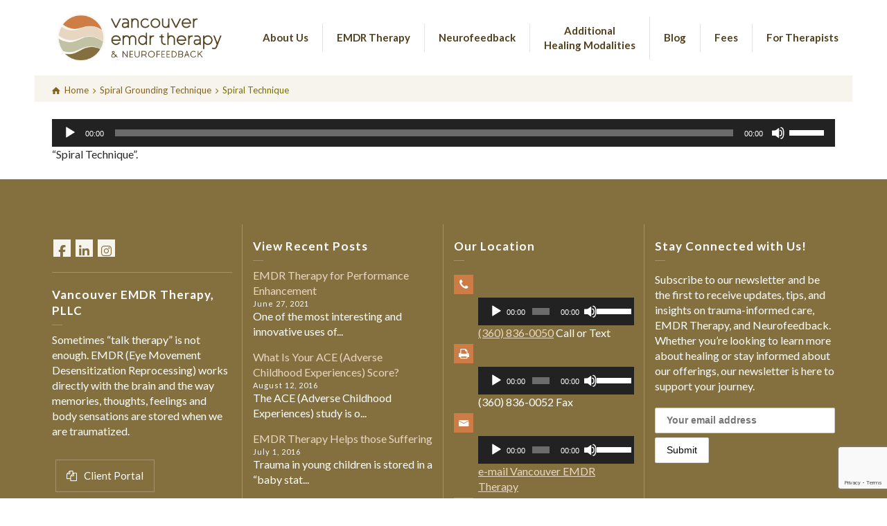

--- FILE ---
content_type: text/html; charset=UTF-8
request_url: https://vancouveremdrtherapy.com/spiral-grounding-technique/spiral-technique-4/
body_size: 14044
content:
<!doctype html>
<html lang="en-US" class="no-js">
<head> 
<meta charset="UTF-8" />  
<meta name="viewport" content="width=device-width, initial-scale=1, maximum-scale=1">
 
<meta name='robots' content='index, follow, max-image-preview:large, max-snippet:-1, max-video-preview:-1' />
	<style>img:is([sizes="auto" i], [sizes^="auto," i]) { contain-intrinsic-size: 3000px 1500px }</style>
	<script type="text/javascript">/*<![CDATA[ */ var html = document.getElementsByTagName("html")[0]; html.className = html.className.replace("no-js", "js"); window.onerror=function(e,f){var body = document.getElementsByTagName("body")[0]; body.className = body.className.replace("rt-loading", ""); var e_file = document.createElement("a");e_file.href = f;console.log( e );console.log( e_file.pathname );}/* ]]>*/</script>

	<!-- This site is optimized with the Yoast SEO plugin v25.8 - https://yoast.com/wordpress/plugins/seo/ -->
	<title>Spiral Technique - Vancouver EMDR Therapy, PLLC</title>
	<link rel="canonical" href="https://vancouveremdrtherapy.com/spiral-grounding-technique/spiral-technique-4/" />
	<meta property="og:locale" content="en_US" />
	<meta property="og:type" content="article" />
	<meta property="og:title" content="Spiral Technique - Vancouver EMDR Therapy, PLLC" />
	<meta property="og:description" content="https://vancouveremdrtherapy.com/wp-content/uploads/2020/03/Spiral-Technique.m4a &#8220;Spiral Technique&#8221;." />
	<meta property="og:url" content="https://vancouveremdrtherapy.com/spiral-grounding-technique/spiral-technique-4/" />
	<meta property="og:site_name" content="Vancouver EMDR Therapy, PLLC" />
	<meta property="article:publisher" content="https://www.facebook.com/vancouveremdrtherapy/" />
	<meta property="article:modified_time" content="2020-03-14T21:39:34+00:00" />
	<meta property="og:image" content="https://vancouveremdrtherapy.com/spiral-grounding-technique/spiral-technique-4" />
	<meta property="og:image:width" content="1200" />
	<meta property="og:image:height" content="675" />
	<meta property="og:image:type" content="image/jpeg" />
	<meta name="twitter:card" content="summary_large_image" />
	<meta name="twitter:site" content="@lemecialindsey" />
	<script type="application/ld+json" class="yoast-schema-graph">{"@context":"https://schema.org","@graph":[{"@type":"WebPage","@id":"https://vancouveremdrtherapy.com/spiral-grounding-technique/spiral-technique-4/","url":"https://vancouveremdrtherapy.com/spiral-grounding-technique/spiral-technique-4/","name":"Spiral Technique - Vancouver EMDR Therapy, PLLC","isPartOf":{"@id":"https://vancouveremdrtherapy.com/#website"},"primaryImageOfPage":{"@id":"https://vancouveremdrtherapy.com/spiral-grounding-technique/spiral-technique-4/#primaryimage"},"image":{"@id":"https://vancouveremdrtherapy.com/spiral-grounding-technique/spiral-technique-4/#primaryimage"},"thumbnailUrl":"","datePublished":"2020-03-14T21:32:11+00:00","dateModified":"2020-03-14T21:39:34+00:00","breadcrumb":{"@id":"https://vancouveremdrtherapy.com/spiral-grounding-technique/spiral-technique-4/#breadcrumb"},"inLanguage":"en-US","potentialAction":[{"@type":"ReadAction","target":["https://vancouveremdrtherapy.com/spiral-grounding-technique/spiral-technique-4/"]}]},{"@type":"ImageObject","inLanguage":"en-US","@id":"https://vancouveremdrtherapy.com/spiral-grounding-technique/spiral-technique-4/#primaryimage","url":"","contentUrl":""},{"@type":"BreadcrumbList","@id":"https://vancouveremdrtherapy.com/spiral-grounding-technique/spiral-technique-4/#breadcrumb","itemListElement":[{"@type":"ListItem","position":1,"name":"Home","item":"https://vancouveremdrtherapy.com/"},{"@type":"ListItem","position":2,"name":"Spiral Grounding Technique","item":"https://vancouveremdrtherapy.com/spiral-grounding-technique/"},{"@type":"ListItem","position":3,"name":"Spiral Technique"}]},{"@type":"WebSite","@id":"https://vancouveremdrtherapy.com/#website","url":"https://vancouveremdrtherapy.com/","name":"Vancouver EMDR Therapy","description":"Healing Trauma, Transforming Lives!","publisher":{"@id":"https://vancouveremdrtherapy.com/#organization"},"alternateName":"Vancouver EMDR Therapy & Neurofeedback","potentialAction":[{"@type":"SearchAction","target":{"@type":"EntryPoint","urlTemplate":"https://vancouveremdrtherapy.com/?s={search_term_string}"},"query-input":{"@type":"PropertyValueSpecification","valueRequired":true,"valueName":"search_term_string"}}],"inLanguage":"en-US"},{"@type":"Organization","@id":"https://vancouveremdrtherapy.com/#organization","name":"Vancouver EMDR Therapy, PLLC","url":"https://vancouveremdrtherapy.com/","logo":{"@type":"ImageObject","inLanguage":"en-US","@id":"https://vancouveremdrtherapy.com/#/schema/logo/image/","url":"https://vancouveremdrtherapy.com/wp-content/uploads/2016/09/VancouverEMDRTherapy-NO-Tag-trans-bg.png","contentUrl":"https://vancouveremdrtherapy.com/wp-content/uploads/2016/09/VancouverEMDRTherapy-NO-Tag-trans-bg.png","width":504,"height":184,"caption":"Vancouver EMDR Therapy, PLLC"},"image":{"@id":"https://vancouveremdrtherapy.com/#/schema/logo/image/"},"sameAs":["https://www.facebook.com/vancouveremdrtherapy/","https://x.com/lemecialindsey","https://www.linkedin.com/company/vancouver-emdr-therapy-pllc"]}]}</script>
	<!-- / Yoast SEO plugin. -->


<link rel='dns-prefetch' href='//fonts.googleapis.com' />
<link rel="alternate" type="application/rss+xml" title="Vancouver EMDR Therapy, PLLC &raquo; Feed" href="https://vancouveremdrtherapy.com/feed/" />
<link rel="alternate" type="application/rss+xml" title="Vancouver EMDR Therapy, PLLC &raquo; Comments Feed" href="https://vancouveremdrtherapy.com/comments/feed/" />
<script type="text/javascript">
/* <![CDATA[ */
window._wpemojiSettings = {"baseUrl":"https:\/\/s.w.org\/images\/core\/emoji\/16.0.1\/72x72\/","ext":".png","svgUrl":"https:\/\/s.w.org\/images\/core\/emoji\/16.0.1\/svg\/","svgExt":".svg","source":{"concatemoji":"https:\/\/vancouveremdrtherapy.com\/wp-includes\/js\/wp-emoji-release.min.js?ver=695aa0e26eeb78bbbf764f9338b996a0"}};
/*! This file is auto-generated */
!function(s,n){var o,i,e;function c(e){try{var t={supportTests:e,timestamp:(new Date).valueOf()};sessionStorage.setItem(o,JSON.stringify(t))}catch(e){}}function p(e,t,n){e.clearRect(0,0,e.canvas.width,e.canvas.height),e.fillText(t,0,0);var t=new Uint32Array(e.getImageData(0,0,e.canvas.width,e.canvas.height).data),a=(e.clearRect(0,0,e.canvas.width,e.canvas.height),e.fillText(n,0,0),new Uint32Array(e.getImageData(0,0,e.canvas.width,e.canvas.height).data));return t.every(function(e,t){return e===a[t]})}function u(e,t){e.clearRect(0,0,e.canvas.width,e.canvas.height),e.fillText(t,0,0);for(var n=e.getImageData(16,16,1,1),a=0;a<n.data.length;a++)if(0!==n.data[a])return!1;return!0}function f(e,t,n,a){switch(t){case"flag":return n(e,"\ud83c\udff3\ufe0f\u200d\u26a7\ufe0f","\ud83c\udff3\ufe0f\u200b\u26a7\ufe0f")?!1:!n(e,"\ud83c\udde8\ud83c\uddf6","\ud83c\udde8\u200b\ud83c\uddf6")&&!n(e,"\ud83c\udff4\udb40\udc67\udb40\udc62\udb40\udc65\udb40\udc6e\udb40\udc67\udb40\udc7f","\ud83c\udff4\u200b\udb40\udc67\u200b\udb40\udc62\u200b\udb40\udc65\u200b\udb40\udc6e\u200b\udb40\udc67\u200b\udb40\udc7f");case"emoji":return!a(e,"\ud83e\udedf")}return!1}function g(e,t,n,a){var r="undefined"!=typeof WorkerGlobalScope&&self instanceof WorkerGlobalScope?new OffscreenCanvas(300,150):s.createElement("canvas"),o=r.getContext("2d",{willReadFrequently:!0}),i=(o.textBaseline="top",o.font="600 32px Arial",{});return e.forEach(function(e){i[e]=t(o,e,n,a)}),i}function t(e){var t=s.createElement("script");t.src=e,t.defer=!0,s.head.appendChild(t)}"undefined"!=typeof Promise&&(o="wpEmojiSettingsSupports",i=["flag","emoji"],n.supports={everything:!0,everythingExceptFlag:!0},e=new Promise(function(e){s.addEventListener("DOMContentLoaded",e,{once:!0})}),new Promise(function(t){var n=function(){try{var e=JSON.parse(sessionStorage.getItem(o));if("object"==typeof e&&"number"==typeof e.timestamp&&(new Date).valueOf()<e.timestamp+604800&&"object"==typeof e.supportTests)return e.supportTests}catch(e){}return null}();if(!n){if("undefined"!=typeof Worker&&"undefined"!=typeof OffscreenCanvas&&"undefined"!=typeof URL&&URL.createObjectURL&&"undefined"!=typeof Blob)try{var e="postMessage("+g.toString()+"("+[JSON.stringify(i),f.toString(),p.toString(),u.toString()].join(",")+"));",a=new Blob([e],{type:"text/javascript"}),r=new Worker(URL.createObjectURL(a),{name:"wpTestEmojiSupports"});return void(r.onmessage=function(e){c(n=e.data),r.terminate(),t(n)})}catch(e){}c(n=g(i,f,p,u))}t(n)}).then(function(e){for(var t in e)n.supports[t]=e[t],n.supports.everything=n.supports.everything&&n.supports[t],"flag"!==t&&(n.supports.everythingExceptFlag=n.supports.everythingExceptFlag&&n.supports[t]);n.supports.everythingExceptFlag=n.supports.everythingExceptFlag&&!n.supports.flag,n.DOMReady=!1,n.readyCallback=function(){n.DOMReady=!0}}).then(function(){return e}).then(function(){var e;n.supports.everything||(n.readyCallback(),(e=n.source||{}).concatemoji?t(e.concatemoji):e.wpemoji&&e.twemoji&&(t(e.twemoji),t(e.wpemoji)))}))}((window,document),window._wpemojiSettings);
/* ]]> */
</script>
<link rel='stylesheet' id='cnss_font_awesome_css-css' href='https://vancouveremdrtherapy.com/wp-content/plugins/easy-social-icons/css/font-awesome/css/all.min.css?ver=6.7.2' type='text/css' media='all' />
<link rel='stylesheet' id='cnss_font_awesome_v4_shims-css' href='https://vancouveremdrtherapy.com/wp-content/plugins/easy-social-icons/css/font-awesome/css/v4-shims.min.css?ver=6.7.2' type='text/css' media='all' />
<link rel='stylesheet' id='cnss_css-css' href='https://vancouveremdrtherapy.com/wp-content/plugins/easy-social-icons/css/cnss.css?ver=1.0' type='text/css' media='all' />
<link rel='stylesheet' id='cnss_share_css-css' href='https://vancouveremdrtherapy.com/wp-content/plugins/easy-social-icons/css/share.css?ver=1.0' type='text/css' media='all' />
<style id='wp-emoji-styles-inline-css' type='text/css'>

	img.wp-smiley, img.emoji {
		display: inline !important;
		border: none !important;
		box-shadow: none !important;
		height: 1em !important;
		width: 1em !important;
		margin: 0 0.07em !important;
		vertical-align: -0.1em !important;
		background: none !important;
		padding: 0 !important;
	}
</style>
<link rel='stylesheet' id='wp-block-library-css' href='https://vancouveremdrtherapy.com/wp-includes/css/dist/block-library/style.min.css?ver=695aa0e26eeb78bbbf764f9338b996a0' type='text/css' media='all' />
<style id='classic-theme-styles-inline-css' type='text/css'>
/*! This file is auto-generated */
.wp-block-button__link{color:#fff;background-color:#32373c;border-radius:9999px;box-shadow:none;text-decoration:none;padding:calc(.667em + 2px) calc(1.333em + 2px);font-size:1.125em}.wp-block-file__button{background:#32373c;color:#fff;text-decoration:none}
</style>
<style id='global-styles-inline-css' type='text/css'>
:root{--wp--preset--aspect-ratio--square: 1;--wp--preset--aspect-ratio--4-3: 4/3;--wp--preset--aspect-ratio--3-4: 3/4;--wp--preset--aspect-ratio--3-2: 3/2;--wp--preset--aspect-ratio--2-3: 2/3;--wp--preset--aspect-ratio--16-9: 16/9;--wp--preset--aspect-ratio--9-16: 9/16;--wp--preset--color--black: #000000;--wp--preset--color--cyan-bluish-gray: #abb8c3;--wp--preset--color--white: #ffffff;--wp--preset--color--pale-pink: #f78da7;--wp--preset--color--vivid-red: #cf2e2e;--wp--preset--color--luminous-vivid-orange: #ff6900;--wp--preset--color--luminous-vivid-amber: #fcb900;--wp--preset--color--light-green-cyan: #7bdcb5;--wp--preset--color--vivid-green-cyan: #00d084;--wp--preset--color--pale-cyan-blue: #8ed1fc;--wp--preset--color--vivid-cyan-blue: #0693e3;--wp--preset--color--vivid-purple: #9b51e0;--wp--preset--gradient--vivid-cyan-blue-to-vivid-purple: linear-gradient(135deg,rgba(6,147,227,1) 0%,rgb(155,81,224) 100%);--wp--preset--gradient--light-green-cyan-to-vivid-green-cyan: linear-gradient(135deg,rgb(122,220,180) 0%,rgb(0,208,130) 100%);--wp--preset--gradient--luminous-vivid-amber-to-luminous-vivid-orange: linear-gradient(135deg,rgba(252,185,0,1) 0%,rgba(255,105,0,1) 100%);--wp--preset--gradient--luminous-vivid-orange-to-vivid-red: linear-gradient(135deg,rgba(255,105,0,1) 0%,rgb(207,46,46) 100%);--wp--preset--gradient--very-light-gray-to-cyan-bluish-gray: linear-gradient(135deg,rgb(238,238,238) 0%,rgb(169,184,195) 100%);--wp--preset--gradient--cool-to-warm-spectrum: linear-gradient(135deg,rgb(74,234,220) 0%,rgb(151,120,209) 20%,rgb(207,42,186) 40%,rgb(238,44,130) 60%,rgb(251,105,98) 80%,rgb(254,248,76) 100%);--wp--preset--gradient--blush-light-purple: linear-gradient(135deg,rgb(255,206,236) 0%,rgb(152,150,240) 100%);--wp--preset--gradient--blush-bordeaux: linear-gradient(135deg,rgb(254,205,165) 0%,rgb(254,45,45) 50%,rgb(107,0,62) 100%);--wp--preset--gradient--luminous-dusk: linear-gradient(135deg,rgb(255,203,112) 0%,rgb(199,81,192) 50%,rgb(65,88,208) 100%);--wp--preset--gradient--pale-ocean: linear-gradient(135deg,rgb(255,245,203) 0%,rgb(182,227,212) 50%,rgb(51,167,181) 100%);--wp--preset--gradient--electric-grass: linear-gradient(135deg,rgb(202,248,128) 0%,rgb(113,206,126) 100%);--wp--preset--gradient--midnight: linear-gradient(135deg,rgb(2,3,129) 0%,rgb(40,116,252) 100%);--wp--preset--font-size--small: 13px;--wp--preset--font-size--medium: 20px;--wp--preset--font-size--large: 36px;--wp--preset--font-size--x-large: 42px;--wp--preset--spacing--20: 0.44rem;--wp--preset--spacing--30: 0.67rem;--wp--preset--spacing--40: 1rem;--wp--preset--spacing--50: 1.5rem;--wp--preset--spacing--60: 2.25rem;--wp--preset--spacing--70: 3.38rem;--wp--preset--spacing--80: 5.06rem;--wp--preset--shadow--natural: 6px 6px 9px rgba(0, 0, 0, 0.2);--wp--preset--shadow--deep: 12px 12px 50px rgba(0, 0, 0, 0.4);--wp--preset--shadow--sharp: 6px 6px 0px rgba(0, 0, 0, 0.2);--wp--preset--shadow--outlined: 6px 6px 0px -3px rgba(255, 255, 255, 1), 6px 6px rgba(0, 0, 0, 1);--wp--preset--shadow--crisp: 6px 6px 0px rgba(0, 0, 0, 1);}:where(.is-layout-flex){gap: 0.5em;}:where(.is-layout-grid){gap: 0.5em;}body .is-layout-flex{display: flex;}.is-layout-flex{flex-wrap: wrap;align-items: center;}.is-layout-flex > :is(*, div){margin: 0;}body .is-layout-grid{display: grid;}.is-layout-grid > :is(*, div){margin: 0;}:where(.wp-block-columns.is-layout-flex){gap: 2em;}:where(.wp-block-columns.is-layout-grid){gap: 2em;}:where(.wp-block-post-template.is-layout-flex){gap: 1.25em;}:where(.wp-block-post-template.is-layout-grid){gap: 1.25em;}.has-black-color{color: var(--wp--preset--color--black) !important;}.has-cyan-bluish-gray-color{color: var(--wp--preset--color--cyan-bluish-gray) !important;}.has-white-color{color: var(--wp--preset--color--white) !important;}.has-pale-pink-color{color: var(--wp--preset--color--pale-pink) !important;}.has-vivid-red-color{color: var(--wp--preset--color--vivid-red) !important;}.has-luminous-vivid-orange-color{color: var(--wp--preset--color--luminous-vivid-orange) !important;}.has-luminous-vivid-amber-color{color: var(--wp--preset--color--luminous-vivid-amber) !important;}.has-light-green-cyan-color{color: var(--wp--preset--color--light-green-cyan) !important;}.has-vivid-green-cyan-color{color: var(--wp--preset--color--vivid-green-cyan) !important;}.has-pale-cyan-blue-color{color: var(--wp--preset--color--pale-cyan-blue) !important;}.has-vivid-cyan-blue-color{color: var(--wp--preset--color--vivid-cyan-blue) !important;}.has-vivid-purple-color{color: var(--wp--preset--color--vivid-purple) !important;}.has-black-background-color{background-color: var(--wp--preset--color--black) !important;}.has-cyan-bluish-gray-background-color{background-color: var(--wp--preset--color--cyan-bluish-gray) !important;}.has-white-background-color{background-color: var(--wp--preset--color--white) !important;}.has-pale-pink-background-color{background-color: var(--wp--preset--color--pale-pink) !important;}.has-vivid-red-background-color{background-color: var(--wp--preset--color--vivid-red) !important;}.has-luminous-vivid-orange-background-color{background-color: var(--wp--preset--color--luminous-vivid-orange) !important;}.has-luminous-vivid-amber-background-color{background-color: var(--wp--preset--color--luminous-vivid-amber) !important;}.has-light-green-cyan-background-color{background-color: var(--wp--preset--color--light-green-cyan) !important;}.has-vivid-green-cyan-background-color{background-color: var(--wp--preset--color--vivid-green-cyan) !important;}.has-pale-cyan-blue-background-color{background-color: var(--wp--preset--color--pale-cyan-blue) !important;}.has-vivid-cyan-blue-background-color{background-color: var(--wp--preset--color--vivid-cyan-blue) !important;}.has-vivid-purple-background-color{background-color: var(--wp--preset--color--vivid-purple) !important;}.has-black-border-color{border-color: var(--wp--preset--color--black) !important;}.has-cyan-bluish-gray-border-color{border-color: var(--wp--preset--color--cyan-bluish-gray) !important;}.has-white-border-color{border-color: var(--wp--preset--color--white) !important;}.has-pale-pink-border-color{border-color: var(--wp--preset--color--pale-pink) !important;}.has-vivid-red-border-color{border-color: var(--wp--preset--color--vivid-red) !important;}.has-luminous-vivid-orange-border-color{border-color: var(--wp--preset--color--luminous-vivid-orange) !important;}.has-luminous-vivid-amber-border-color{border-color: var(--wp--preset--color--luminous-vivid-amber) !important;}.has-light-green-cyan-border-color{border-color: var(--wp--preset--color--light-green-cyan) !important;}.has-vivid-green-cyan-border-color{border-color: var(--wp--preset--color--vivid-green-cyan) !important;}.has-pale-cyan-blue-border-color{border-color: var(--wp--preset--color--pale-cyan-blue) !important;}.has-vivid-cyan-blue-border-color{border-color: var(--wp--preset--color--vivid-cyan-blue) !important;}.has-vivid-purple-border-color{border-color: var(--wp--preset--color--vivid-purple) !important;}.has-vivid-cyan-blue-to-vivid-purple-gradient-background{background: var(--wp--preset--gradient--vivid-cyan-blue-to-vivid-purple) !important;}.has-light-green-cyan-to-vivid-green-cyan-gradient-background{background: var(--wp--preset--gradient--light-green-cyan-to-vivid-green-cyan) !important;}.has-luminous-vivid-amber-to-luminous-vivid-orange-gradient-background{background: var(--wp--preset--gradient--luminous-vivid-amber-to-luminous-vivid-orange) !important;}.has-luminous-vivid-orange-to-vivid-red-gradient-background{background: var(--wp--preset--gradient--luminous-vivid-orange-to-vivid-red) !important;}.has-very-light-gray-to-cyan-bluish-gray-gradient-background{background: var(--wp--preset--gradient--very-light-gray-to-cyan-bluish-gray) !important;}.has-cool-to-warm-spectrum-gradient-background{background: var(--wp--preset--gradient--cool-to-warm-spectrum) !important;}.has-blush-light-purple-gradient-background{background: var(--wp--preset--gradient--blush-light-purple) !important;}.has-blush-bordeaux-gradient-background{background: var(--wp--preset--gradient--blush-bordeaux) !important;}.has-luminous-dusk-gradient-background{background: var(--wp--preset--gradient--luminous-dusk) !important;}.has-pale-ocean-gradient-background{background: var(--wp--preset--gradient--pale-ocean) !important;}.has-electric-grass-gradient-background{background: var(--wp--preset--gradient--electric-grass) !important;}.has-midnight-gradient-background{background: var(--wp--preset--gradient--midnight) !important;}.has-small-font-size{font-size: var(--wp--preset--font-size--small) !important;}.has-medium-font-size{font-size: var(--wp--preset--font-size--medium) !important;}.has-large-font-size{font-size: var(--wp--preset--font-size--large) !important;}.has-x-large-font-size{font-size: var(--wp--preset--font-size--x-large) !important;}
:where(.wp-block-post-template.is-layout-flex){gap: 1.25em;}:where(.wp-block-post-template.is-layout-grid){gap: 1.25em;}
:where(.wp-block-columns.is-layout-flex){gap: 2em;}:where(.wp-block-columns.is-layout-grid){gap: 2em;}
:root :where(.wp-block-pullquote){font-size: 1.5em;line-height: 1.6;}
</style>
<link rel='stylesheet' id='contact-form-7-css' href='https://vancouveremdrtherapy.com/wp-content/plugins/contact-form-7/includes/css/styles.css?ver=6.1.1' type='text/css' media='all' />
<link rel='stylesheet' id='mc4wp-form-themes-css' href='https://vancouveremdrtherapy.com/wp-content/plugins/mailchimp-for-wp/assets/css/form-themes.css?ver=4.10.6' type='text/css' media='all' />
<link rel='stylesheet' id='theme-style-all-css' href='https://vancouveremdrtherapy.com/wp-content/themes/rttheme19/css/layout2/app.min.css?ver=2.14' type='text/css' media='all' />
<link rel='stylesheet' id='mediaelement-skin-css' href='https://vancouveremdrtherapy.com/wp-content/themes/rttheme19/css/mejs-skin.min.css?ver=2.14' type='text/css' media='all' />
<link rel='stylesheet' id='fontello-css' href='https://vancouveremdrtherapy.com/wp-content/themes/rttheme19/css/fontello/css/fontello.css?ver=2.14' type='text/css' media='all' />
<!--[if IE 9]>
<link rel='stylesheet' id='theme-ie9-css' href='https://vancouveremdrtherapy.com/wp-content/themes/rttheme19/css/ie9.min.css?ver=2.14' type='text/css' media='all' />
<![endif]-->
<link rel='stylesheet' id='theme-style-css' href='https://vancouveremdrtherapy.com/wp-content/themes/rttheme19/style.css?ver=695aa0e26eeb78bbbf764f9338b996a0' type='text/css' media='all' />
<link rel='stylesheet' id='theme-dynamic-css' href='https://vancouveremdrtherapy.com/wp-content/uploads/rttheme19/dynamic-style.css?ver=250817152437' type='text/css' media='all' />
<link rel='stylesheet' id='rt-google-fonts-css' href='//fonts.googleapis.com/css?family=Lato%3A700%2Cregular%7CQuattrocento+Sans%3Aregular&#038;subset=latin-ext%2Clatin&#038;ver=1.0.0' type='text/css' media='all' />
<link rel='stylesheet' id='mediaelement-css' href='https://vancouveremdrtherapy.com/wp-includes/js/mediaelement/mediaelementplayer-legacy.min.css?ver=4.2.17' type='text/css' media='all' />
<link rel='stylesheet' id='wp-mediaelement-css' href='https://vancouveremdrtherapy.com/wp-includes/js/mediaelement/wp-mediaelement.min.css?ver=695aa0e26eeb78bbbf764f9338b996a0' type='text/css' media='all' />
<script type="text/javascript" src="https://vancouveremdrtherapy.com/wp-includes/js/jquery/jquery.min.js?ver=3.7.1" id="jquery-core-js"></script>
<script type="text/javascript" src="https://vancouveremdrtherapy.com/wp-includes/js/jquery/jquery-migrate.min.js?ver=3.4.1" id="jquery-migrate-js"></script>
<script type="text/javascript" src="https://vancouveremdrtherapy.com/wp-content/plugins/easy-social-icons/js/cnss.js?ver=1.0" id="cnss_js-js"></script>
<script type="text/javascript" src="https://vancouveremdrtherapy.com/wp-content/plugins/easy-social-icons/js/share.js?ver=1.0" id="cnss_share_js-js"></script>
<script></script><link rel="https://api.w.org/" href="https://vancouveremdrtherapy.com/wp-json/" /><link rel="alternate" title="JSON" type="application/json" href="https://vancouveremdrtherapy.com/wp-json/wp/v2/media/7681" /><link rel="EditURI" type="application/rsd+xml" title="RSD" href="https://vancouveremdrtherapy.com/xmlrpc.php?rsd" />
<link rel="alternate" title="oEmbed (JSON)" type="application/json+oembed" href="https://vancouveremdrtherapy.com/wp-json/oembed/1.0/embed?url=https%3A%2F%2Fvancouveremdrtherapy.com%2Fspiral-grounding-technique%2Fspiral-technique-4%2F" />
<link rel="alternate" title="oEmbed (XML)" type="text/xml+oembed" href="https://vancouveremdrtherapy.com/wp-json/oembed/1.0/embed?url=https%3A%2F%2Fvancouveremdrtherapy.com%2Fspiral-grounding-technique%2Fspiral-technique-4%2F&#038;format=xml" />
<style type="text/css">
		ul.cnss-social-icon li.cn-fa-icon a{background-color:#f6f4ec!important;}
		ul.cnss-social-icon li.cn-fa-icon a:hover{background-color:#84703f!important;color:#ffffff!important;}
		</style>
<!--[if lt IE 9]><script src="https://vancouveremdrtherapy.com/wp-content/themes/rttheme19/js/html5shiv.min.js"></script><![endif]-->
<!--[if gte IE 9]> <style type="text/css"> .gradient { filter: none; } </style> <![endif]-->

<!--Theme Version:2.14 Plugin Version:2.14-->
<meta name="generator" content="Powered by WPBakery Page Builder - drag and drop page builder for WordPress."/>
<link rel="icon" href="https://vancouveremdrtherapy.com/wp-content/uploads/2024/05/cropped-vancouver-emdr-therapy-fav-340-32x32.png" sizes="32x32" />
<link rel="icon" href="https://vancouveremdrtherapy.com/wp-content/uploads/2024/05/cropped-vancouver-emdr-therapy-fav-340-192x192.png" sizes="192x192" />
<link rel="apple-touch-icon" href="https://vancouveremdrtherapy.com/wp-content/uploads/2024/05/cropped-vancouver-emdr-therapy-fav-340-180x180.png" />
<meta name="msapplication-TileImage" content="https://vancouveremdrtherapy.com/wp-content/uploads/2024/05/cropped-vancouver-emdr-therapy-fav-340-270x270.png" />
		<style type="text/css" id="wp-custom-css">
			/* Ensure the header stays in a row */
@media (min-width: 1025px) {  /* Apply changes only to desktop screens */
    .top-header {
        display: flex;
        justify-content: space-between; /* Logo on left, menu on right */
        align-items: center; /* Vertically center elements */
        width: 100%;
        padding: 0 20px;
    }

    /* Ensure the header elements align properly */
    .header-elements {
        display: flex;
        align-items: center; /* Align logo and menu vertically */
        justify-content: space-between;
        width: 100%;
    }

    /* Ensure the logo stays on the left */
    .site-logo {
        flex-shrink: 0; /* Prevent logo from resizing */
    }

    /* Ensure the menu stays on the right */
    .header-right {
        flex-grow: 1; /* Allow menu to expand */
        display: flex;
        justify-content: flex-end; /* Aligns the menu to the right */
        align-items: center;
    }

    /* Align the navigation menu in a row */
    #navigation {
        display: flex;
        align-items: center; /* Ensure vertical alignment */
        list-style: none;
        padding: 0;
        margin: 0;
    }

    /* Ensure top-level menu items stay inline */
    #navigation > li {
        position: relative;
        display: flex;
        align-items: center;
    }

    /* Style top-level menu links */
    #navigation > li > a {
        display: flex;
        align-items: center;
        text-decoration: none;
        white-space: nowrap;
    }

    /* Ensure dropdown menu stays positioned correctly */
    #navigation li .sub-menu {
        position: absolute;
        top: 100%;
        left: 0;
        background: white;
        box-shadow: 0 2px 5px rgba(0, 0, 0, 0.2);
        list-style: none;
        padding: 0;
        margin: 0;
        display: none; /* Initially hidden */
        flex-direction: column;
        min-width: 200px;
        z-index: 1000; /* Ensures dropdown is above other elements */
    }

    /* Ensure sub-menu items align properly */
    #navigation li .sub-menu li {
        display: block;
        width: 100%;
    }

    /* Style sub-menu links */
    #navigation li .sub-menu li a {
        display: block;
        padding: 10px 15px;
        text-align: left;
        white-space: nowrap;
    }

    /* Show dropdown on hover */
    #navigation li:hover > .sub-menu {
        display: block;
    }
}


/* Default rule for pages */
body.page .sub_page_header {
    min-height: 250px !important;
    height: 250px !important;
    max-height: 250px !important;
}

/* Override for blog posts */
body.single .sub_page_header {
    min-height: 40px !important;
    height: 40px !important;
    max-height: 40px !important;
    padding: 0 !important;
    overflow: hidden !important;
}


h1 {
	 font-family: 'Quattrocento' !important;
	background: url(https://vancouveremdrtherapy.com/wp-content/uploads/2024/05/small-stroke-cc7c44.png) no-repeat left bottom;
     padding-bottom:20px;

	 color: #84703f !important;
}

.head_text h1, .single.post .entry-title {
font-size: 40px !important;
	margin-top: 20px !important;
}

h2 {
	 font-family: 'Quattrocento' !important;
	 line-height: 1.4em !important;
  	 color: #52401d  !important;
}

.h2-line {
	 font-family: 'Quattrocento' !important;
	background:#ffffff url(https://vancouveremdrtherapy.com/wp-content/uploads/2024/05/small-stroke-cc7c44.png) no-repeat left bottom;
     padding-bottom:20px;
	 color: #84703f !important;
}

h3  {
   color: #84703f  !important;
	line-height: 1.4em !important;
}


h4  {
margin-top: 10px!important;
	line-height: 1.4em !important;
   color: #cc7c44  !important;
}

h5  {
line-height: 1.4em !important;
   font-weight: 500;

}

h6  {
	 font-family: 'Quattrocento' !important;
line-height: 1.5em !important;
    letter-spacing: -.015em;
	 color: #84703f !important;
}

.vc_btn3.vc_btn3-color-juicy-pink, .vc_btn3.vc_btn3-color-juicy-pink.vc_btn3-style-flat {
		 background-color: #84703f !important;
}

.default-style .social_media li a {
         background-color: #fff !important;
	border-radius:12px !important;
	border: 1px !important;
	     margin-left: 15px !important;
}
ul.social_media>li>a {
	color: #fff !important;
	    font-size: 23px !important;
}

	.spwidget-button {
display: inline-block;
padding: 12px 24px;
color: #fff !important;
background: #cc7c44 !important;
border-color: 0;
border-radius: 0px !important;
font-size: 17px  !important;
font-weight: 400 !important;
text-decoration: none;
}



.number {
     background-color: #c2c2a4   !important;

}
.default-style .chained_contents.style-2 > div > .number {
    color: #fff  !important;
     font-size: x-large !important;
}

.default-style .chained_contents.style-1 > div > .number {
    color: #fff  !important;
     font-size: x-large !important;
}

.chained_contents.style-2>div>div>.list-title {
     font-size:20px !important;
}

.rt_quote p {
    font-family: 'Quattrocento' !important;
    color: #84703f  !important;
    font-size: 36px !important;
}


.default-style .rt_quote .icon-quote-right, .default-style .rt_quote .icon-quote-left {
    color: #84703f  !important;

}

#footer .copyright {
	    font-size: 14px !important;
	color: #e6d6c0  !important;
}
#footer-navigation {
color: #e6d6c0  !important;
	font-size: 14px !important;

}

.footer_contents .button_.default:hover:after {
	background-color: #52401d   !important;
}

.default-style .widget > h5:after {
     border-color: #52401d   !important;
}

a.button_.color.big {
     background-color: #cc7c44   !important;
     border-color: #cc7c44   !important;
	margin-left: 5px  !important;
		margin-bottom: 5px  !important;

}

a.button_.default.big {
     border-color: #e6d6c0   !important;
	margin-left: 5px  !important;
}

a.button_.color.medium {
	  background-color: #cc7c44   !important;
	margin-left: 5px  !important;
	 border-color: #cc7c44   !important;
		margin-bottom: 5px  !important;

}

a.button_.default.medium {
	margin-left: 5px  !important;
}


.alt-style-2 {
     color: #505050 !important;
}

.type-staff.single .person_links_wrapper {
position: relative;
z-index: 1; 
}




@media only screen and (max-width:965px) {
	
		#logo .site-logo {
max-width: 300px;
}
	
	

.image-content-box .featured_image_holder {
  max-width: 380px  !important;
}

.sidebar.right {
    display: none  !important;
}

	.home-header {
		display: none  !important;
	}
}
		</style>
		<noscript><style> .wpb_animate_when_almost_visible { opacity: 1; }</style></noscript></head>
<body data-rsssl=1 class="attachment wp-singular attachment-template-default attachmentid-7681 attachment-mpeg wp-embed-responsive wp-theme-rttheme19 rt-loading  layout2 wpb-js-composer js-comp-ver-8.1 vc_responsive">
<div class="go-to-top icon-up-open"></div>
		<!-- loader -->
		<div id="loader-wrapper"><div id="loader"></div></div>
		<!-- / #loader -->
		
<!-- background wrapper -->
<div id="container">   
 
	

				

	<header class="top-header fullwidth sticky">

				

		<div class="header-elements default">
		
			<!-- mobile menu button -->
			<div class="mobile-menu-button icon-menu"></div>

			
			<!-- logo -->
			<div id="logo" class="site-logo">
				 <a href="https://vancouveremdrtherapy.com" title="Vancouver EMDR Therapy, PLLC"><img src="https://vancouveremdrtherapy.com/wp-content/uploads/2024/06/vancouver-emdr-therapy-logo-hoz.png" alt="Vancouver EMDR Therapy, PLLC" width="786" height="282" class="main_logo" srcset="https://vancouveremdrtherapy.com/wp-content/uploads/2024/06/vancouver-emdr-therapy-logo-hoz.png 1.3x" /><img src="https://vancouveremdrtherapy.com/wp-content/uploads/2024/06/vancouver-emdr-therapy-logo-hoz.png" alt="Vancouver EMDR Therapy, PLLC" class="sticky_logo" srcset="https://vancouveremdrtherapy.com/wp-content/uploads/2024/06/vancouver-emdr-therapy-logo-hoz.png 1.3x" /></a> 			</div><!-- / end #logo -->

			<div class="header-right">
						

				<!-- navigation holder -->
				    

				<nav id="navigation_bar" class="menu-main-menu-container"><ul id="navigation" class="menu"><li id='menu-item-3223' data-depth='0' class="menu-item menu-item-type-custom menu-item-object-custom menu-item-has-children"><a  title="About Us" href="#">About Us</a> 
<ul class="sub-menu">
<li id='menu-item-6512' data-depth='1' class="menu-item menu-item-type-post_type menu-item-object-page"><a  title="Lemecia Lindsey, LICSW" href="https://vancouveremdrtherapy.com/lemecia-lindsey-licsw/">» Lemecia Lindsey, LICSW</a> </li>
<li id='menu-item-11780' data-depth='1' class="menu-item menu-item-type-post_type menu-item-object-page"><a  title="Corinne Sudduth, LICSW" href="https://vancouveremdrtherapy.com/corinne-sudduth-licsw/">» Corinne Sudduth, LICSW</a> </li>
<li id='menu-item-3219' data-depth='1' class="menu-item menu-item-type-post_type menu-item-object-page"><a  href="https://vancouveremdrtherapy.com/contact-vancouver-emdr-therapy/">» Contact Us</a> </li>
</ul>
</li>
<li id='menu-item-3531' data-col-size='1' data-depth='0' class="menu-item menu-item-type-custom menu-item-object-custom menu-item-has-children"><a  title="EMDR Therapy" href="#">EMDR Therapy</a> 
<ul class="sub-menu">
<li id='menu-item-3216' data-depth='1' class="menu-item menu-item-type-post_type menu-item-object-page"><a  title="Childhood Trauma" href="https://vancouveremdrtherapy.com/childhood-trauma/">» Childhood Trauma</a> </li>
<li id='menu-item-3668' data-depth='1' class="menu-item menu-item-type-post_type menu-item-object-page"><a  title="Anxiety &#038; Stress" href="https://vancouveremdrtherapy.com/emdr-therapy-for-phobias-and-anxiety/">» Anxiety &#038; Stress</a> </li>
<li id='menu-item-5738' data-depth='1' class="menu-item menu-item-type-post_type menu-item-object-page"><a  title="Depression" href="https://vancouveremdrtherapy.com/depression/">» Depression</a> </li>
<li id='menu-item-3642' data-depth='1' class="menu-item menu-item-type-post_type menu-item-object-page"><a  title="Addiction" href="https://vancouveremdrtherapy.com/emdr-therapy-addiction/">» Addiction</a> </li>
<li id='menu-item-4205' data-depth='1' class="menu-item menu-item-type-post_type menu-item-object-page"><a  title="Grief &#038; Loss" href="https://vancouveremdrtherapy.com/emdr-therapy-help-move-past-grief/">» Grief &#038; Loss</a> </li>
<li id='menu-item-3482' data-depth='1' class="menu-item menu-item-type-post_type menu-item-object-page"><a  title="Recent Traumatic Event" href="https://vancouveremdrtherapy.com/emdr-therapy-for-single-incident-trauma/">» Recent Traumatic Event</a> </li>
<li id='menu-item-3481' data-depth='1' class="menu-item menu-item-type-post_type menu-item-object-page"><a  title="First Responders" href="https://vancouveremdrtherapy.com/emdr-therapy-for-first-responders/">» First Responders</a> </li>
<li id='menu-item-3643' data-depth='1' class="menu-item menu-item-type-post_type menu-item-object-page"><a  title="Trauma and the Body" href="https://vancouveremdrtherapy.com/emdr-therapy-body/">» Trauma and the Body</a> </li>
<li id='menu-item-10001' data-depth='1' class="menu-item menu-item-type-post_type menu-item-object-page"><a  title="Medical Trauma" href="https://vancouveremdrtherapy.com/medical-trauma/">» Medical Trauma</a> </li>
<li id='menu-item-11842' data-depth='1' class="menu-item menu-item-type-post_type menu-item-object-page"><a  title="Eating Disorders" href="https://vancouveremdrtherapy.com/eating-disorders/">» Eating Disorders</a> </li>
<li id='menu-item-10002' data-depth='1' class="menu-item menu-item-type-post_type menu-item-object-page"><a  title="IFS-Informed EMDR" href="https://vancouveremdrtherapy.com/ifs-informed-emdr/">» IFS-Informed EMDR</a> </li>
<li id='menu-item-11286' data-depth='1' class="menu-item menu-item-type-post_type menu-item-object-page"><a  href="https://vancouveremdrtherapy.com/performance-enhancement/">» Performance Enhancement</a> </li>
<li id='menu-item-8018' data-depth='1' class="menu-item menu-item-type-post_type menu-item-object-page"><a  title="EMDR Intensives" href="https://vancouveremdrtherapy.com/emdr-intensives/">» EMDR Intensives</a> </li>
<li id='menu-item-5774' data-depth='1' class="menu-item menu-item-type-post_type menu-item-object-page"><a  title="Adjunctive EMDR Therapy" href="https://vancouveremdrtherapy.com/adjunctive-emdr-therapy/">» Adjunctive EMDR Therapy</a> </li>
</ul>
</li>
<li id='menu-item-9596' data-depth='0' class="menu-item menu-item-type-custom menu-item-object-custom menu-item-has-children"><a  href="#">Neurofeedback</a> 
<ul class="sub-menu">
<li id='menu-item-9597' data-depth='1' class="menu-item menu-item-type-post_type menu-item-object-page"><a  title="Low Energy Neurofeedback System (LENS)" href="https://vancouveremdrtherapy.com/lens-low-energy-neurofeedback-system/">» Low Energy Neurofeedback</br>System (LENS)</a> </li>
<li id='menu-item-9598' data-depth='1' class="menu-item menu-item-type-post_type menu-item-object-page"><a  title="Alpha-Stim" href="https://vancouveremdrtherapy.com/alpha-stim/">» Alpha-Stim</a> </li>
</ul>
</li>
<li id='menu-item-10912' data-depth='0' class="menu-item menu-item-type-custom menu-item-object-custom menu-item-has-children"><a  title="Additional Healing Modalities" href="#">Additional </br>Healing Modalities</a> 
<ul class="sub-menu">
<li id='menu-item-10911' data-depth='1' class="menu-item menu-item-type-post_type menu-item-object-page"><a  title="Brainspotting" href="https://vancouveremdrtherapy.com/brainspotting/">» Brainspotting</a> </li>
<li id='menu-item-10910' data-depth='1' class="menu-item menu-item-type-post_type menu-item-object-page"><a  title="Deep Brain Reorienting" href="https://vancouveremdrtherapy.com/deep-brain-reorienting/">» Deep Brain Reorienting</a> </li>
<li id='menu-item-10909' data-depth='1' class="menu-item menu-item-type-post_type menu-item-object-page"><a  title="Flash Technique" href="https://vancouveremdrtherapy.com/flash-technique/">» Flash Technique</a> </li>
</ul>
</li>
<li id='menu-item-9519' data-depth='0' class="menu-item menu-item-type-custom menu-item-object-custom menu-item-has-children"><a  href="#">Blog</a> 
<ul class="sub-menu">
<li id='menu-item-3347' data-depth='1' class="menu-item menu-item-type-post_type menu-item-object-page"><a  title="Our Blog" href="https://vancouveremdrtherapy.com/our-blog/">» Our Blog</a> </li>
<li id='menu-item-3685' data-depth='1' class="menu-item menu-item-type-post_type menu-item-object-page"><a  title=" Frequently Asked Questions about EMDR" href="https://vancouveremdrtherapy.com/frequently-asked-questions-emdr-therapy/">» Frequently Asked Questions </br>about EMDR</a> </li>
<li id='menu-item-3638' data-depth='1' class="menu-item menu-item-type-post_type menu-item-object-page"><a  title="What is an EMDR Therapy Session Like?" href="https://vancouveremdrtherapy.com/vancouver-emdr-therapy/what-is-an-emrd-therapy-session-like/">» What is an EMDR Therapy</br>Session Like?</a> </li>
<li id='menu-item-7402' data-depth='1' class="menu-item menu-item-type-post_type menu-item-object-page"><a  title="Learn More About EMDR Therapy &#8211; Videos" href="https://vancouveremdrtherapy.com/videos-learn-emdr-therapy/">» Learn More About EMDR</br>Therapy &#8211; Videos</a> </li>
</ul>
</li>
<li id='menu-item-3696' data-depth='0' class="menu-item menu-item-type-custom menu-item-object-custom menu-item-has-children"><a  title="Fees" href="#">Fees</a> 
<ul class="sub-menu">
<li id='menu-item-3550' data-depth='1' class="menu-item menu-item-type-post_type menu-item-object-page"><a  title="Fees &#038; Session Information" href="https://vancouveremdrtherapy.com/rates-and-session-information/">» Fees &#038; Session</br> Information</a> </li>
<li id='menu-item-11858' data-depth='1' class="menu-item menu-item-type-post_type menu-item-object-page"><a  title="Appointment Calendar" href="https://vancouveremdrtherapy.com/appointment-calendar/">» Appointment Calendar</a> </li>
<li id='menu-item-10000' data-depth='1' class="menu-item menu-item-type-post_type menu-item-object-page"><a  title="Insurance Benefits and Superbill Information" href="https://vancouveremdrtherapy.com/insurance-benefits-and-superbill-information/">» Insurance Benefits and</br> Superbill Information</a> </li>
<li id='menu-item-10919' data-depth='1' class="menu-item menu-item-type-post_type menu-item-object-page"><a  title="Get Started" href="https://vancouveremdrtherapy.com/get-started/">» Get Started</a> </li>
<li id='menu-item-9693' data-depth='1' class="menu-item menu-item-type-post_type menu-item-object-page"><a  title="FAQ" href="https://vancouveremdrtherapy.com/faq/">» FAQs</a> </li>
</ul>
</li>
<li id='menu-item-3224' data-depth='0' class="menu-item menu-item-type-custom menu-item-object-custom menu-item-has-children"><a  title="For Therapists" href="#">For Therapists</a> 
<ul class="sub-menu">
<li id='menu-item-10913' data-depth='1' class="menu-item menu-item-type-post_type menu-item-object-page"><a  title="Join Our Team" href="https://vancouveremdrtherapy.com/careers/">» Join Our Team</a> </li>
<li id='menu-item-3710' data-depth='1' class="menu-item menu-item-type-post_type menu-item-object-page"><a  href="https://vancouveremdrtherapy.com/consultation-services-therapists/">» EMDR Consultation for</br> Therapists</a> </li>
</ul>
</li>
</ul></nav>		
				
			</div><!-- / end .header-right -->

		</div>
	</header>



	<!-- main contents -->
	<div id="main_content">

	
<div class="content_row row sub_page_header fullwidth default-style" >
	
	<div class="content_row_wrapper underlap default" ><div class="col col-sm-12"><div class="breadcrumb"><ol itemscope itemtype="https://schema.org/BreadcrumbList">
<li itemprop="itemListElement" itemscope itemtype="https://schema.org/ListItem">
<a itemprop="item" typeof="WebPage" class="icon-home" href="https://vancouveremdrtherapy.com"><span itemprop="name">Home</span></a>
<meta itemprop="position" content="1"></li>
 <span class="icon-angle-right"></span> <li itemprop="itemListElement" itemscope itemtype="https://schema.org/ListItem">
<a itemprop="item" typeof="WebPage" class="" href="https://vancouveremdrtherapy.com/spiral-grounding-technique/"><span itemprop="name">Spiral Grounding Technique</span></a>
<meta itemprop="position" content="2"></li>
 <span class="icon-angle-right"></span> <li itemprop="itemListElement" itemscope itemtype="https://schema.org/ListItem">
<span itemprop="name">Spiral Technique</span>
<meta itemprop="position" content="3"></li>
</ol>
</div></div></div>
</div>

	
				 
	 

						
			
			<div  class="content_row default-style no-composer  fullwidth no-sidebar"><div class="content_row_wrapper clearfix "><div class="col col-sm-12 col-xs-12 ">
							
				
				<audio class="wp-audio-shortcode" id="audio-7681-2" preload="none" style="width: 100%;" controls="controls"><source type="audio/mpeg" src="https://vancouveremdrtherapy.com/wp-content/uploads/2020/03/Spiral-Technique.m4a?_=2" /><a href="https://vancouveremdrtherapy.com/wp-content/uploads/2020/03/Spiral-Technique.m4a">https://vancouveremdrtherapy.com/wp-content/uploads/2020/03/Spiral-Technique.m4a</a></audio>
<p>&#8220;Spiral Technique&#8221;.</p>
							

			</div></div></div>

			

				

	 
		


</div><!-- / end #main_content -->

<!-- footer -->
<footer id="footer" class="clearfix footer" data-footer="">
	<section class="footer_widgets content_row row clearfix footer border_grid fixed_heights footer_contents fullwidth"><div class="content_row_wrapper default clearfix"><div id="footer-column-1" class="col col-xs-12 col-sm-3 widgets_holder"><div id="cnss_widget-3" class="footer_widget widget widget_cnss_widget"><ul id="" class="cnss-social-icon " style="text-align:left; text-align:-webkit-left; align-self:start; margin: 0 auto;">	<li class="cn-fa-facebook cn-fa-icon " style="display:inline-block;"><a class="" target="_blank" href="https://www.facebook.com/vancouveremdrtherapy/" title="Facebook" style="width:25px;height:25px;padding:4px 0;margin:2px;color: #84703f;border-radius: 0%;"><i title="Facebook" style="font-size:17px;" class="fa fa-facebook"></i></a></li>	<li class="cn-fa-linkedin cn-fa-icon " style="display:inline-block;"><a class="" target="_blank" href="https://www.linkedin.com/in/lemecia-lindsey-licsw-ba467827/" title="LinkedIn" style="width:25px;height:25px;padding:4px 0;margin:2px;color: #84703f;border-radius: 0%;"><i title="LinkedIn" style="font-size:17px;" class="fa fa-linkedin"></i></a></li>	<li class="cn-fa-instagram cn-fa-icon " style="display:inline-block;"><a class="" target="_blank" href="https://www.instagram.com/vancouveremdr/" title="Instagram" style="width:25px;height:25px;padding:4px 0;margin:2px;color: #84703f;border-radius: 0%;"><i title="Instagram" style="font-size:17px;" class="fab fa-instagram"></i></a></li></ul>
	
		</div><div id="custom_html-3" class="widget_text footer_widget widget widget_custom_html"><h5>Vancouver EMDR Therapy, PLLC</h5><div class="textwidget custom-html-widget"><p>Sometimes “talk therapy” is not enough. EMDR (Eye Movement Desensitization Reprocessing) works directly with the brain and the way memories, thoughts, feelings and body sensations are stored when we are traumatized.</p>
<div class="vc_empty_space"   style="height: 10px"><span class="vc_empty_space_inner"></span></div>

<div class="button_wrapper  alignleft"><a  href="https://lemecia-lindsey.clientsecure.me/sign-in" target="_blank" title="Client Portal" class="button_  default medium"><span class="icon-docs-1"></span>Client Portal</a></div></div></div></div><div id="footer-column-2" class="col col-xs-12 col-sm-3 widgets_holder"><div id="latest_posts_2-1" class="footer_widget widget widget_latest_posts"><h5>View Recent Posts</h5>
				<div>
					
						<a class="title" href="https://vancouveremdrtherapy.com/emdr-therapy-for-performance-enhancement/" title="EMDR Therapy for Performance Enhancement" rel="bookmark">EMDR Therapy for Performance Enhancement</a>
						<span class="meta">June 27, 2021</span>
					<p>One of the most interesting and innovative uses of...</p>
				</div>
			
				<div>
					
						<a class="title" href="https://vancouveremdrtherapy.com/ace-adverse-childhood-experiences-score/" title="What Is Your ACE (Adverse Childhood Experiences) Score?" rel="bookmark">What Is Your ACE (Adverse Childhood Experiences) Score?</a>
						<span class="meta">August 12, 2016</span>
					<p>The ACE (Adverse Childhood Experiences) study is o...</p>
				</div>
			
				<div>
					
						<a class="title" href="https://vancouveremdrtherapy.com/emdr-therapy-helps-those-suffering-2/" title="EMDR Therapy Helps those Suffering" rel="bookmark">EMDR Therapy Helps those Suffering</a>
						<span class="meta">July 1, 2016</span>
					<p>Trauma in young children is stored in a “baby stat...</p>
				</div>
			</div></div><div id="footer-column-3" class="col col-xs-12 col-sm-3 widgets_holder"><div id="text-24" class="footer_widget widget widget_text"><h5>Our Location</h5>			<div class="textwidget"><p>	 
		<div  class="with_icons style-3 ">
			 
		<div  >
		<span class="icon-phone icon"></span><div class="list-content"><audio class="wp-audio-shortcode" id="audio-7681-3" preload="none" style="width: 100%;" controls="controls"><source type="audio/mpeg" src="https://vancouveremdrtherapy.com/wp-content/uploads/2020/03/Spiral-Technique.m4a?_=3" /><a href="https://vancouveremdrtherapy.com/wp-content/uploads/2020/03/Spiral-Technique.m4a">https://vancouveremdrtherapy.com/wp-content/uploads/2020/03/Spiral-Technique.m4a</a></audio>
<p><a href="sms:+13608360050">(360) 836-0050</a> Call or Text</p>
</div>
		</div>
		 
		<div  >
		<span class="fax icon-print-1 icon"></span><div class="list-content"><audio class="wp-audio-shortcode" id="audio-7681-4" preload="none" style="width: 100%;" controls="controls"><source type="audio/mpeg" src="https://vancouveremdrtherapy.com/wp-content/uploads/2020/03/Spiral-Technique.m4a?_=4" /><a href="https://vancouveremdrtherapy.com/wp-content/uploads/2020/03/Spiral-Technique.m4a">https://vancouveremdrtherapy.com/wp-content/uploads/2020/03/Spiral-Technique.m4a</a></audio>
<p>(360) 836-0052 Fax</p>
</div>
		</div>
		 
		<div  >
		<span class="icon-mail icon"></span><div class="list-content"><audio class="wp-audio-shortcode" id="audio-7681-5" preload="none" style="width: 100%;" controls="controls"><source type="audio/mpeg" src="https://vancouveremdrtherapy.com/wp-content/uploads/2020/03/Spiral-Technique.m4a?_=5" /><a href="https://vancouveremdrtherapy.com/wp-content/uploads/2020/03/Spiral-Technique.m4a">https://vancouveremdrtherapy.com/wp-content/uploads/2020/03/Spiral-Technique.m4a</a></audio>
<p><a href="mailto:contact@vancouveremdrtherapy.com">e-mail Vancouver EMDR Therapy</a></p>
</div>
		</div>
		 
		<div  >
		<span class="icon-address icon"></span><div class="list-content"><audio class="wp-audio-shortcode" id="audio-7681-6" preload="none" style="width: 100%;" controls="controls"><source type="audio/mpeg" src="https://vancouveremdrtherapy.com/wp-content/uploads/2020/03/Spiral-Technique.m4a?_=6" /><a href="https://vancouveremdrtherapy.com/wp-content/uploads/2020/03/Spiral-Technique.m4a">https://vancouveremdrtherapy.com/wp-content/uploads/2020/03/Spiral-Technique.m4a</a></audio>
<p><a href="https://g.co/kgs/NFQs5U6" target="_blank" rel="noopener">701 NE 136th Ave, Suite 200, Vancouver, WA 98684</a></p>
</div>
		</div>
	
		</div>
	<div class="vc_empty_space"   style="height: 30px"><span class="vc_empty_space_inner"></span></div><div class="button_wrapper  alignleft"><a  href="https://vancouveremdrtherapy.com/contact-vancouver-emdr-therapy/" target="_self" title="Contact Us" class="button_  default medium"><span class="icon-calendar"></span>Contact Us</a></div></p>
</div>
		</div></div><div id="footer-column-4" class="col col-xs-12 col-sm-3 widgets_holder"><div id="mc4wp_form_widget-2" class="footer_widget widget widget_mc4wp_form_widget"><h5>Stay Connected with Us!</h5><script>(function() {
	window.mc4wp = window.mc4wp || {
		listeners: [],
		forms: {
			on: function(evt, cb) {
				window.mc4wp.listeners.push(
					{
						event   : evt,
						callback: cb
					}
				);
			}
		}
	}
})();
</script><!-- Mailchimp for WordPress v4.10.6 - https://wordpress.org/plugins/mailchimp-for-wp/ --><form id="mc4wp-form-1" class="mc4wp-form mc4wp-form-11284 mc4wp-form-theme mc4wp-form-theme-light" method="post" data-id="11284" data-name="Stay Connected with Us - Long Form" ><div class="mc4wp-form-fields"><p>Subscribe to our newsletter and be the first to receive updates, tips, and insights on trauma-informed care, EMDR Therapy, and Neurofeedback. Whether you’re looking to learn more about healing or stay informed about our offerings, our newsletter is here to support your journey.
  </p>
   

	<label for="email"> 
		<input type="email" id="email" name="EMAIL" placeholder="Your email address" required>
</label>
<p>
    <input type="submit" value="Submit">
</p>



</div><label style="display: none !important;">Leave this field empty if you're human: <input type="text" name="_mc4wp_honeypot" value="" tabindex="-1" autocomplete="off" /></label><input type="hidden" name="_mc4wp_timestamp" value="1769194341" /><input type="hidden" name="_mc4wp_form_id" value="11284" /><input type="hidden" name="_mc4wp_form_element_id" value="mc4wp-form-1" /><div class="mc4wp-response"></div></form><!-- / Mailchimp for WordPress Plugin --></div></div></div></section><div class="content_row row clearfix footer_contents footer_info_bar fullwidth"><div class="content_row_wrapper default clearfix"><div class="col col-sm-12"><div class="copyright ">Copyright © Vancouver EMDR Therapy, PLLC</div><ul id="footer-navigation" class="menu"><li id="menu-item-4266" class="menu-item menu-item-type-post_type menu-item-object-page menu-item-4266"><a href="https://vancouveremdrtherapy.com/privacy-policy-email-billing/">Privacy Policy</a></li>
<li id="menu-item-2780" class="menu-item menu-item-type-custom menu-item-object-custom menu-item-2780"><a target="_blank" href="http://www.bemorr.com/">beMORR Multimedia Design</a></li>
</ul></div></div></div></footer><!-- / end #footer -->

</div><!-- / end #container --> 
<script type="speculationrules">
{"prefetch":[{"source":"document","where":{"and":[{"href_matches":"\/*"},{"not":{"href_matches":["\/wp-*.php","\/wp-admin\/*","\/wp-content\/uploads\/*","\/wp-content\/*","\/wp-content\/plugins\/*","\/wp-content\/themes\/rttheme19\/*","\/*\\?(.+)"]}},{"not":{"selector_matches":"a[rel~=\"nofollow\"]"}},{"not":{"selector_matches":".no-prefetch, .no-prefetch a"}}]},"eagerness":"conservative"}]}
</script>
<script>(function() {function maybePrefixUrlField () {
  const value = this.value.trim()
  if (value !== '' && value.indexOf('http') !== 0) {
    this.value = 'http://' + value
  }
}

const urlFields = document.querySelectorAll('.mc4wp-form input[type="url"]')
for (let j = 0; j < urlFields.length; j++) {
  urlFields[j].addEventListener('blur', maybePrefixUrlField)
}
})();</script><link rel='stylesheet' id='js_composer_front-css' href='https://vancouveremdrtherapy.com/wp-content/plugins/js_composer/assets/css/js_composer.min.css?ver=8.1' type='text/css' media='all' />
<script type="text/javascript" src="https://vancouveremdrtherapy.com/wp-includes/js/jquery/ui/core.min.js?ver=1.13.3" id="jquery-ui-core-js"></script>
<script type="text/javascript" src="https://vancouveremdrtherapy.com/wp-includes/js/jquery/ui/mouse.min.js?ver=1.13.3" id="jquery-ui-mouse-js"></script>
<script type="text/javascript" src="https://vancouveremdrtherapy.com/wp-includes/js/jquery/ui/sortable.min.js?ver=1.13.3" id="jquery-ui-sortable-js"></script>
<script type="text/javascript" src="https://vancouveremdrtherapy.com/wp-includes/js/dist/hooks.min.js?ver=4d63a3d491d11ffd8ac6" id="wp-hooks-js"></script>
<script type="text/javascript" src="https://vancouveremdrtherapy.com/wp-includes/js/dist/i18n.min.js?ver=5e580eb46a90c2b997e6" id="wp-i18n-js"></script>
<script type="text/javascript" id="wp-i18n-js-after">
/* <![CDATA[ */
wp.i18n.setLocaleData( { 'text direction\u0004ltr': [ 'ltr' ] } );
/* ]]> */
</script>
<script type="text/javascript" src="https://vancouveremdrtherapy.com/wp-content/plugins/contact-form-7/includes/swv/js/index.js?ver=6.1.1" id="swv-js"></script>
<script type="text/javascript" id="contact-form-7-js-before">
/* <![CDATA[ */
var wpcf7 = {
    "api": {
        "root": "https:\/\/vancouveremdrtherapy.com\/wp-json\/",
        "namespace": "contact-form-7\/v1"
    }
};
/* ]]> */
</script>
<script type="text/javascript" src="https://vancouveremdrtherapy.com/wp-content/plugins/contact-form-7/includes/js/index.js?ver=6.1.1" id="contact-form-7-js"></script>
<script type="text/javascript" id="mediaelement-core-js-before">
/* <![CDATA[ */
var mejsL10n = {"language":"en","strings":{"mejs.download-file":"Download File","mejs.install-flash":"You are using a browser that does not have Flash player enabled or installed. Please turn on your Flash player plugin or download the latest version from https:\/\/get.adobe.com\/flashplayer\/","mejs.fullscreen":"Fullscreen","mejs.play":"Play","mejs.pause":"Pause","mejs.time-slider":"Time Slider","mejs.time-help-text":"Use Left\/Right Arrow keys to advance one second, Up\/Down arrows to advance ten seconds.","mejs.live-broadcast":"Live Broadcast","mejs.volume-help-text":"Use Up\/Down Arrow keys to increase or decrease volume.","mejs.unmute":"Unmute","mejs.mute":"Mute","mejs.volume-slider":"Volume Slider","mejs.video-player":"Video Player","mejs.audio-player":"Audio Player","mejs.captions-subtitles":"Captions\/Subtitles","mejs.captions-chapters":"Chapters","mejs.none":"None","mejs.afrikaans":"Afrikaans","mejs.albanian":"Albanian","mejs.arabic":"Arabic","mejs.belarusian":"Belarusian","mejs.bulgarian":"Bulgarian","mejs.catalan":"Catalan","mejs.chinese":"Chinese","mejs.chinese-simplified":"Chinese (Simplified)","mejs.chinese-traditional":"Chinese (Traditional)","mejs.croatian":"Croatian","mejs.czech":"Czech","mejs.danish":"Danish","mejs.dutch":"Dutch","mejs.english":"English","mejs.estonian":"Estonian","mejs.filipino":"Filipino","mejs.finnish":"Finnish","mejs.french":"French","mejs.galician":"Galician","mejs.german":"German","mejs.greek":"Greek","mejs.haitian-creole":"Haitian Creole","mejs.hebrew":"Hebrew","mejs.hindi":"Hindi","mejs.hungarian":"Hungarian","mejs.icelandic":"Icelandic","mejs.indonesian":"Indonesian","mejs.irish":"Irish","mejs.italian":"Italian","mejs.japanese":"Japanese","mejs.korean":"Korean","mejs.latvian":"Latvian","mejs.lithuanian":"Lithuanian","mejs.macedonian":"Macedonian","mejs.malay":"Malay","mejs.maltese":"Maltese","mejs.norwegian":"Norwegian","mejs.persian":"Persian","mejs.polish":"Polish","mejs.portuguese":"Portuguese","mejs.romanian":"Romanian","mejs.russian":"Russian","mejs.serbian":"Serbian","mejs.slovak":"Slovak","mejs.slovenian":"Slovenian","mejs.spanish":"Spanish","mejs.swahili":"Swahili","mejs.swedish":"Swedish","mejs.tagalog":"Tagalog","mejs.thai":"Thai","mejs.turkish":"Turkish","mejs.ukrainian":"Ukrainian","mejs.vietnamese":"Vietnamese","mejs.welsh":"Welsh","mejs.yiddish":"Yiddish"}};
/* ]]> */
</script>
<script type="text/javascript" src="https://vancouveremdrtherapy.com/wp-includes/js/mediaelement/mediaelement-and-player.min.js?ver=4.2.17" id="mediaelement-core-js"></script>
<script type="text/javascript" src="https://vancouveremdrtherapy.com/wp-includes/js/mediaelement/mediaelement-migrate.min.js?ver=695aa0e26eeb78bbbf764f9338b996a0" id="mediaelement-migrate-js"></script>
<script type="text/javascript" id="mediaelement-js-extra">
/* <![CDATA[ */
var _wpmejsSettings = {"pluginPath":"\/wp-includes\/js\/mediaelement\/","classPrefix":"mejs-","stretching":"responsive","audioShortcodeLibrary":"mediaelement","videoShortcodeLibrary":"mediaelement"};
/* ]]> */
</script>
<script type="text/javascript" id="rt-theme-scripts-js-extra">
/* <![CDATA[ */
var rtframework_params = {"ajax_url":"https:\/\/vancouveremdrtherapy.com\/wp-admin\/admin-ajax.php","rttheme_template_dir":"https:\/\/vancouveremdrtherapy.com\/wp-content\/themes\/rttheme19","popup_blocker_message":"Please disable your pop-up blocker and click the \"Open\" link again.","wpml_lang":null,"theme_slug":"rttheme19","home_url":"https:\/\/vancouveremdrtherapy.com","page_loading":"1","page_leaving":""};
/* ]]> */
</script>
<script type="text/javascript" src="https://vancouveremdrtherapy.com/wp-content/themes/rttheme19/js/layout2/app.min.js?ver=2.14" id="rt-theme-scripts-js"></script>
<script type="text/javascript" src="https://www.google.com/recaptcha/api.js?render=6Le0QaEUAAAAAMWMBG1hlfAZFCw_2crTBzmmgQn7&amp;ver=3.0" id="google-recaptcha-js"></script>
<script type="text/javascript" src="https://vancouveremdrtherapy.com/wp-includes/js/dist/vendor/wp-polyfill.min.js?ver=3.15.0" id="wp-polyfill-js"></script>
<script type="text/javascript" id="wpcf7-recaptcha-js-before">
/* <![CDATA[ */
var wpcf7_recaptcha = {
    "sitekey": "6Le0QaEUAAAAAMWMBG1hlfAZFCw_2crTBzmmgQn7",
    "actions": {
        "homepage": "homepage",
        "contactform": "contactform"
    }
};
/* ]]> */
</script>
<script type="text/javascript" src="https://vancouveremdrtherapy.com/wp-content/plugins/contact-form-7/modules/recaptcha/index.js?ver=6.1.1" id="wpcf7-recaptcha-js"></script>
<script type="text/javascript" src="https://vancouveremdrtherapy.com/wp-includes/js/mediaelement/wp-mediaelement.min.js?ver=695aa0e26eeb78bbbf764f9338b996a0" id="wp-mediaelement-js"></script>
<script type="text/javascript" src="https://vancouveremdrtherapy.com/wp-content/plugins/js_composer/assets/js/dist/js_composer_front.min.js?ver=8.1" id="wpb_composer_front_js-js"></script>
<script type="text/javascript" defer src="https://vancouveremdrtherapy.com/wp-content/plugins/mailchimp-for-wp/assets/js/forms.js?ver=4.10.6" id="mc4wp-forms-api-js"></script>
<script></script></body>
</html>

--- FILE ---
content_type: text/html; charset=utf-8
request_url: https://www.google.com/recaptcha/api2/anchor?ar=1&k=6Le0QaEUAAAAAMWMBG1hlfAZFCw_2crTBzmmgQn7&co=aHR0cHM6Ly92YW5jb3V2ZXJlbWRydGhlcmFweS5jb206NDQz&hl=en&v=PoyoqOPhxBO7pBk68S4YbpHZ&size=invisible&anchor-ms=20000&execute-ms=30000&cb=vaqirumfziyk
body_size: 48540
content:
<!DOCTYPE HTML><html dir="ltr" lang="en"><head><meta http-equiv="Content-Type" content="text/html; charset=UTF-8">
<meta http-equiv="X-UA-Compatible" content="IE=edge">
<title>reCAPTCHA</title>
<style type="text/css">
/* cyrillic-ext */
@font-face {
  font-family: 'Roboto';
  font-style: normal;
  font-weight: 400;
  font-stretch: 100%;
  src: url(//fonts.gstatic.com/s/roboto/v48/KFO7CnqEu92Fr1ME7kSn66aGLdTylUAMa3GUBHMdazTgWw.woff2) format('woff2');
  unicode-range: U+0460-052F, U+1C80-1C8A, U+20B4, U+2DE0-2DFF, U+A640-A69F, U+FE2E-FE2F;
}
/* cyrillic */
@font-face {
  font-family: 'Roboto';
  font-style: normal;
  font-weight: 400;
  font-stretch: 100%;
  src: url(//fonts.gstatic.com/s/roboto/v48/KFO7CnqEu92Fr1ME7kSn66aGLdTylUAMa3iUBHMdazTgWw.woff2) format('woff2');
  unicode-range: U+0301, U+0400-045F, U+0490-0491, U+04B0-04B1, U+2116;
}
/* greek-ext */
@font-face {
  font-family: 'Roboto';
  font-style: normal;
  font-weight: 400;
  font-stretch: 100%;
  src: url(//fonts.gstatic.com/s/roboto/v48/KFO7CnqEu92Fr1ME7kSn66aGLdTylUAMa3CUBHMdazTgWw.woff2) format('woff2');
  unicode-range: U+1F00-1FFF;
}
/* greek */
@font-face {
  font-family: 'Roboto';
  font-style: normal;
  font-weight: 400;
  font-stretch: 100%;
  src: url(//fonts.gstatic.com/s/roboto/v48/KFO7CnqEu92Fr1ME7kSn66aGLdTylUAMa3-UBHMdazTgWw.woff2) format('woff2');
  unicode-range: U+0370-0377, U+037A-037F, U+0384-038A, U+038C, U+038E-03A1, U+03A3-03FF;
}
/* math */
@font-face {
  font-family: 'Roboto';
  font-style: normal;
  font-weight: 400;
  font-stretch: 100%;
  src: url(//fonts.gstatic.com/s/roboto/v48/KFO7CnqEu92Fr1ME7kSn66aGLdTylUAMawCUBHMdazTgWw.woff2) format('woff2');
  unicode-range: U+0302-0303, U+0305, U+0307-0308, U+0310, U+0312, U+0315, U+031A, U+0326-0327, U+032C, U+032F-0330, U+0332-0333, U+0338, U+033A, U+0346, U+034D, U+0391-03A1, U+03A3-03A9, U+03B1-03C9, U+03D1, U+03D5-03D6, U+03F0-03F1, U+03F4-03F5, U+2016-2017, U+2034-2038, U+203C, U+2040, U+2043, U+2047, U+2050, U+2057, U+205F, U+2070-2071, U+2074-208E, U+2090-209C, U+20D0-20DC, U+20E1, U+20E5-20EF, U+2100-2112, U+2114-2115, U+2117-2121, U+2123-214F, U+2190, U+2192, U+2194-21AE, U+21B0-21E5, U+21F1-21F2, U+21F4-2211, U+2213-2214, U+2216-22FF, U+2308-230B, U+2310, U+2319, U+231C-2321, U+2336-237A, U+237C, U+2395, U+239B-23B7, U+23D0, U+23DC-23E1, U+2474-2475, U+25AF, U+25B3, U+25B7, U+25BD, U+25C1, U+25CA, U+25CC, U+25FB, U+266D-266F, U+27C0-27FF, U+2900-2AFF, U+2B0E-2B11, U+2B30-2B4C, U+2BFE, U+3030, U+FF5B, U+FF5D, U+1D400-1D7FF, U+1EE00-1EEFF;
}
/* symbols */
@font-face {
  font-family: 'Roboto';
  font-style: normal;
  font-weight: 400;
  font-stretch: 100%;
  src: url(//fonts.gstatic.com/s/roboto/v48/KFO7CnqEu92Fr1ME7kSn66aGLdTylUAMaxKUBHMdazTgWw.woff2) format('woff2');
  unicode-range: U+0001-000C, U+000E-001F, U+007F-009F, U+20DD-20E0, U+20E2-20E4, U+2150-218F, U+2190, U+2192, U+2194-2199, U+21AF, U+21E6-21F0, U+21F3, U+2218-2219, U+2299, U+22C4-22C6, U+2300-243F, U+2440-244A, U+2460-24FF, U+25A0-27BF, U+2800-28FF, U+2921-2922, U+2981, U+29BF, U+29EB, U+2B00-2BFF, U+4DC0-4DFF, U+FFF9-FFFB, U+10140-1018E, U+10190-1019C, U+101A0, U+101D0-101FD, U+102E0-102FB, U+10E60-10E7E, U+1D2C0-1D2D3, U+1D2E0-1D37F, U+1F000-1F0FF, U+1F100-1F1AD, U+1F1E6-1F1FF, U+1F30D-1F30F, U+1F315, U+1F31C, U+1F31E, U+1F320-1F32C, U+1F336, U+1F378, U+1F37D, U+1F382, U+1F393-1F39F, U+1F3A7-1F3A8, U+1F3AC-1F3AF, U+1F3C2, U+1F3C4-1F3C6, U+1F3CA-1F3CE, U+1F3D4-1F3E0, U+1F3ED, U+1F3F1-1F3F3, U+1F3F5-1F3F7, U+1F408, U+1F415, U+1F41F, U+1F426, U+1F43F, U+1F441-1F442, U+1F444, U+1F446-1F449, U+1F44C-1F44E, U+1F453, U+1F46A, U+1F47D, U+1F4A3, U+1F4B0, U+1F4B3, U+1F4B9, U+1F4BB, U+1F4BF, U+1F4C8-1F4CB, U+1F4D6, U+1F4DA, U+1F4DF, U+1F4E3-1F4E6, U+1F4EA-1F4ED, U+1F4F7, U+1F4F9-1F4FB, U+1F4FD-1F4FE, U+1F503, U+1F507-1F50B, U+1F50D, U+1F512-1F513, U+1F53E-1F54A, U+1F54F-1F5FA, U+1F610, U+1F650-1F67F, U+1F687, U+1F68D, U+1F691, U+1F694, U+1F698, U+1F6AD, U+1F6B2, U+1F6B9-1F6BA, U+1F6BC, U+1F6C6-1F6CF, U+1F6D3-1F6D7, U+1F6E0-1F6EA, U+1F6F0-1F6F3, U+1F6F7-1F6FC, U+1F700-1F7FF, U+1F800-1F80B, U+1F810-1F847, U+1F850-1F859, U+1F860-1F887, U+1F890-1F8AD, U+1F8B0-1F8BB, U+1F8C0-1F8C1, U+1F900-1F90B, U+1F93B, U+1F946, U+1F984, U+1F996, U+1F9E9, U+1FA00-1FA6F, U+1FA70-1FA7C, U+1FA80-1FA89, U+1FA8F-1FAC6, U+1FACE-1FADC, U+1FADF-1FAE9, U+1FAF0-1FAF8, U+1FB00-1FBFF;
}
/* vietnamese */
@font-face {
  font-family: 'Roboto';
  font-style: normal;
  font-weight: 400;
  font-stretch: 100%;
  src: url(//fonts.gstatic.com/s/roboto/v48/KFO7CnqEu92Fr1ME7kSn66aGLdTylUAMa3OUBHMdazTgWw.woff2) format('woff2');
  unicode-range: U+0102-0103, U+0110-0111, U+0128-0129, U+0168-0169, U+01A0-01A1, U+01AF-01B0, U+0300-0301, U+0303-0304, U+0308-0309, U+0323, U+0329, U+1EA0-1EF9, U+20AB;
}
/* latin-ext */
@font-face {
  font-family: 'Roboto';
  font-style: normal;
  font-weight: 400;
  font-stretch: 100%;
  src: url(//fonts.gstatic.com/s/roboto/v48/KFO7CnqEu92Fr1ME7kSn66aGLdTylUAMa3KUBHMdazTgWw.woff2) format('woff2');
  unicode-range: U+0100-02BA, U+02BD-02C5, U+02C7-02CC, U+02CE-02D7, U+02DD-02FF, U+0304, U+0308, U+0329, U+1D00-1DBF, U+1E00-1E9F, U+1EF2-1EFF, U+2020, U+20A0-20AB, U+20AD-20C0, U+2113, U+2C60-2C7F, U+A720-A7FF;
}
/* latin */
@font-face {
  font-family: 'Roboto';
  font-style: normal;
  font-weight: 400;
  font-stretch: 100%;
  src: url(//fonts.gstatic.com/s/roboto/v48/KFO7CnqEu92Fr1ME7kSn66aGLdTylUAMa3yUBHMdazQ.woff2) format('woff2');
  unicode-range: U+0000-00FF, U+0131, U+0152-0153, U+02BB-02BC, U+02C6, U+02DA, U+02DC, U+0304, U+0308, U+0329, U+2000-206F, U+20AC, U+2122, U+2191, U+2193, U+2212, U+2215, U+FEFF, U+FFFD;
}
/* cyrillic-ext */
@font-face {
  font-family: 'Roboto';
  font-style: normal;
  font-weight: 500;
  font-stretch: 100%;
  src: url(//fonts.gstatic.com/s/roboto/v48/KFO7CnqEu92Fr1ME7kSn66aGLdTylUAMa3GUBHMdazTgWw.woff2) format('woff2');
  unicode-range: U+0460-052F, U+1C80-1C8A, U+20B4, U+2DE0-2DFF, U+A640-A69F, U+FE2E-FE2F;
}
/* cyrillic */
@font-face {
  font-family: 'Roboto';
  font-style: normal;
  font-weight: 500;
  font-stretch: 100%;
  src: url(//fonts.gstatic.com/s/roboto/v48/KFO7CnqEu92Fr1ME7kSn66aGLdTylUAMa3iUBHMdazTgWw.woff2) format('woff2');
  unicode-range: U+0301, U+0400-045F, U+0490-0491, U+04B0-04B1, U+2116;
}
/* greek-ext */
@font-face {
  font-family: 'Roboto';
  font-style: normal;
  font-weight: 500;
  font-stretch: 100%;
  src: url(//fonts.gstatic.com/s/roboto/v48/KFO7CnqEu92Fr1ME7kSn66aGLdTylUAMa3CUBHMdazTgWw.woff2) format('woff2');
  unicode-range: U+1F00-1FFF;
}
/* greek */
@font-face {
  font-family: 'Roboto';
  font-style: normal;
  font-weight: 500;
  font-stretch: 100%;
  src: url(//fonts.gstatic.com/s/roboto/v48/KFO7CnqEu92Fr1ME7kSn66aGLdTylUAMa3-UBHMdazTgWw.woff2) format('woff2');
  unicode-range: U+0370-0377, U+037A-037F, U+0384-038A, U+038C, U+038E-03A1, U+03A3-03FF;
}
/* math */
@font-face {
  font-family: 'Roboto';
  font-style: normal;
  font-weight: 500;
  font-stretch: 100%;
  src: url(//fonts.gstatic.com/s/roboto/v48/KFO7CnqEu92Fr1ME7kSn66aGLdTylUAMawCUBHMdazTgWw.woff2) format('woff2');
  unicode-range: U+0302-0303, U+0305, U+0307-0308, U+0310, U+0312, U+0315, U+031A, U+0326-0327, U+032C, U+032F-0330, U+0332-0333, U+0338, U+033A, U+0346, U+034D, U+0391-03A1, U+03A3-03A9, U+03B1-03C9, U+03D1, U+03D5-03D6, U+03F0-03F1, U+03F4-03F5, U+2016-2017, U+2034-2038, U+203C, U+2040, U+2043, U+2047, U+2050, U+2057, U+205F, U+2070-2071, U+2074-208E, U+2090-209C, U+20D0-20DC, U+20E1, U+20E5-20EF, U+2100-2112, U+2114-2115, U+2117-2121, U+2123-214F, U+2190, U+2192, U+2194-21AE, U+21B0-21E5, U+21F1-21F2, U+21F4-2211, U+2213-2214, U+2216-22FF, U+2308-230B, U+2310, U+2319, U+231C-2321, U+2336-237A, U+237C, U+2395, U+239B-23B7, U+23D0, U+23DC-23E1, U+2474-2475, U+25AF, U+25B3, U+25B7, U+25BD, U+25C1, U+25CA, U+25CC, U+25FB, U+266D-266F, U+27C0-27FF, U+2900-2AFF, U+2B0E-2B11, U+2B30-2B4C, U+2BFE, U+3030, U+FF5B, U+FF5D, U+1D400-1D7FF, U+1EE00-1EEFF;
}
/* symbols */
@font-face {
  font-family: 'Roboto';
  font-style: normal;
  font-weight: 500;
  font-stretch: 100%;
  src: url(//fonts.gstatic.com/s/roboto/v48/KFO7CnqEu92Fr1ME7kSn66aGLdTylUAMaxKUBHMdazTgWw.woff2) format('woff2');
  unicode-range: U+0001-000C, U+000E-001F, U+007F-009F, U+20DD-20E0, U+20E2-20E4, U+2150-218F, U+2190, U+2192, U+2194-2199, U+21AF, U+21E6-21F0, U+21F3, U+2218-2219, U+2299, U+22C4-22C6, U+2300-243F, U+2440-244A, U+2460-24FF, U+25A0-27BF, U+2800-28FF, U+2921-2922, U+2981, U+29BF, U+29EB, U+2B00-2BFF, U+4DC0-4DFF, U+FFF9-FFFB, U+10140-1018E, U+10190-1019C, U+101A0, U+101D0-101FD, U+102E0-102FB, U+10E60-10E7E, U+1D2C0-1D2D3, U+1D2E0-1D37F, U+1F000-1F0FF, U+1F100-1F1AD, U+1F1E6-1F1FF, U+1F30D-1F30F, U+1F315, U+1F31C, U+1F31E, U+1F320-1F32C, U+1F336, U+1F378, U+1F37D, U+1F382, U+1F393-1F39F, U+1F3A7-1F3A8, U+1F3AC-1F3AF, U+1F3C2, U+1F3C4-1F3C6, U+1F3CA-1F3CE, U+1F3D4-1F3E0, U+1F3ED, U+1F3F1-1F3F3, U+1F3F5-1F3F7, U+1F408, U+1F415, U+1F41F, U+1F426, U+1F43F, U+1F441-1F442, U+1F444, U+1F446-1F449, U+1F44C-1F44E, U+1F453, U+1F46A, U+1F47D, U+1F4A3, U+1F4B0, U+1F4B3, U+1F4B9, U+1F4BB, U+1F4BF, U+1F4C8-1F4CB, U+1F4D6, U+1F4DA, U+1F4DF, U+1F4E3-1F4E6, U+1F4EA-1F4ED, U+1F4F7, U+1F4F9-1F4FB, U+1F4FD-1F4FE, U+1F503, U+1F507-1F50B, U+1F50D, U+1F512-1F513, U+1F53E-1F54A, U+1F54F-1F5FA, U+1F610, U+1F650-1F67F, U+1F687, U+1F68D, U+1F691, U+1F694, U+1F698, U+1F6AD, U+1F6B2, U+1F6B9-1F6BA, U+1F6BC, U+1F6C6-1F6CF, U+1F6D3-1F6D7, U+1F6E0-1F6EA, U+1F6F0-1F6F3, U+1F6F7-1F6FC, U+1F700-1F7FF, U+1F800-1F80B, U+1F810-1F847, U+1F850-1F859, U+1F860-1F887, U+1F890-1F8AD, U+1F8B0-1F8BB, U+1F8C0-1F8C1, U+1F900-1F90B, U+1F93B, U+1F946, U+1F984, U+1F996, U+1F9E9, U+1FA00-1FA6F, U+1FA70-1FA7C, U+1FA80-1FA89, U+1FA8F-1FAC6, U+1FACE-1FADC, U+1FADF-1FAE9, U+1FAF0-1FAF8, U+1FB00-1FBFF;
}
/* vietnamese */
@font-face {
  font-family: 'Roboto';
  font-style: normal;
  font-weight: 500;
  font-stretch: 100%;
  src: url(//fonts.gstatic.com/s/roboto/v48/KFO7CnqEu92Fr1ME7kSn66aGLdTylUAMa3OUBHMdazTgWw.woff2) format('woff2');
  unicode-range: U+0102-0103, U+0110-0111, U+0128-0129, U+0168-0169, U+01A0-01A1, U+01AF-01B0, U+0300-0301, U+0303-0304, U+0308-0309, U+0323, U+0329, U+1EA0-1EF9, U+20AB;
}
/* latin-ext */
@font-face {
  font-family: 'Roboto';
  font-style: normal;
  font-weight: 500;
  font-stretch: 100%;
  src: url(//fonts.gstatic.com/s/roboto/v48/KFO7CnqEu92Fr1ME7kSn66aGLdTylUAMa3KUBHMdazTgWw.woff2) format('woff2');
  unicode-range: U+0100-02BA, U+02BD-02C5, U+02C7-02CC, U+02CE-02D7, U+02DD-02FF, U+0304, U+0308, U+0329, U+1D00-1DBF, U+1E00-1E9F, U+1EF2-1EFF, U+2020, U+20A0-20AB, U+20AD-20C0, U+2113, U+2C60-2C7F, U+A720-A7FF;
}
/* latin */
@font-face {
  font-family: 'Roboto';
  font-style: normal;
  font-weight: 500;
  font-stretch: 100%;
  src: url(//fonts.gstatic.com/s/roboto/v48/KFO7CnqEu92Fr1ME7kSn66aGLdTylUAMa3yUBHMdazQ.woff2) format('woff2');
  unicode-range: U+0000-00FF, U+0131, U+0152-0153, U+02BB-02BC, U+02C6, U+02DA, U+02DC, U+0304, U+0308, U+0329, U+2000-206F, U+20AC, U+2122, U+2191, U+2193, U+2212, U+2215, U+FEFF, U+FFFD;
}
/* cyrillic-ext */
@font-face {
  font-family: 'Roboto';
  font-style: normal;
  font-weight: 900;
  font-stretch: 100%;
  src: url(//fonts.gstatic.com/s/roboto/v48/KFO7CnqEu92Fr1ME7kSn66aGLdTylUAMa3GUBHMdazTgWw.woff2) format('woff2');
  unicode-range: U+0460-052F, U+1C80-1C8A, U+20B4, U+2DE0-2DFF, U+A640-A69F, U+FE2E-FE2F;
}
/* cyrillic */
@font-face {
  font-family: 'Roboto';
  font-style: normal;
  font-weight: 900;
  font-stretch: 100%;
  src: url(//fonts.gstatic.com/s/roboto/v48/KFO7CnqEu92Fr1ME7kSn66aGLdTylUAMa3iUBHMdazTgWw.woff2) format('woff2');
  unicode-range: U+0301, U+0400-045F, U+0490-0491, U+04B0-04B1, U+2116;
}
/* greek-ext */
@font-face {
  font-family: 'Roboto';
  font-style: normal;
  font-weight: 900;
  font-stretch: 100%;
  src: url(//fonts.gstatic.com/s/roboto/v48/KFO7CnqEu92Fr1ME7kSn66aGLdTylUAMa3CUBHMdazTgWw.woff2) format('woff2');
  unicode-range: U+1F00-1FFF;
}
/* greek */
@font-face {
  font-family: 'Roboto';
  font-style: normal;
  font-weight: 900;
  font-stretch: 100%;
  src: url(//fonts.gstatic.com/s/roboto/v48/KFO7CnqEu92Fr1ME7kSn66aGLdTylUAMa3-UBHMdazTgWw.woff2) format('woff2');
  unicode-range: U+0370-0377, U+037A-037F, U+0384-038A, U+038C, U+038E-03A1, U+03A3-03FF;
}
/* math */
@font-face {
  font-family: 'Roboto';
  font-style: normal;
  font-weight: 900;
  font-stretch: 100%;
  src: url(//fonts.gstatic.com/s/roboto/v48/KFO7CnqEu92Fr1ME7kSn66aGLdTylUAMawCUBHMdazTgWw.woff2) format('woff2');
  unicode-range: U+0302-0303, U+0305, U+0307-0308, U+0310, U+0312, U+0315, U+031A, U+0326-0327, U+032C, U+032F-0330, U+0332-0333, U+0338, U+033A, U+0346, U+034D, U+0391-03A1, U+03A3-03A9, U+03B1-03C9, U+03D1, U+03D5-03D6, U+03F0-03F1, U+03F4-03F5, U+2016-2017, U+2034-2038, U+203C, U+2040, U+2043, U+2047, U+2050, U+2057, U+205F, U+2070-2071, U+2074-208E, U+2090-209C, U+20D0-20DC, U+20E1, U+20E5-20EF, U+2100-2112, U+2114-2115, U+2117-2121, U+2123-214F, U+2190, U+2192, U+2194-21AE, U+21B0-21E5, U+21F1-21F2, U+21F4-2211, U+2213-2214, U+2216-22FF, U+2308-230B, U+2310, U+2319, U+231C-2321, U+2336-237A, U+237C, U+2395, U+239B-23B7, U+23D0, U+23DC-23E1, U+2474-2475, U+25AF, U+25B3, U+25B7, U+25BD, U+25C1, U+25CA, U+25CC, U+25FB, U+266D-266F, U+27C0-27FF, U+2900-2AFF, U+2B0E-2B11, U+2B30-2B4C, U+2BFE, U+3030, U+FF5B, U+FF5D, U+1D400-1D7FF, U+1EE00-1EEFF;
}
/* symbols */
@font-face {
  font-family: 'Roboto';
  font-style: normal;
  font-weight: 900;
  font-stretch: 100%;
  src: url(//fonts.gstatic.com/s/roboto/v48/KFO7CnqEu92Fr1ME7kSn66aGLdTylUAMaxKUBHMdazTgWw.woff2) format('woff2');
  unicode-range: U+0001-000C, U+000E-001F, U+007F-009F, U+20DD-20E0, U+20E2-20E4, U+2150-218F, U+2190, U+2192, U+2194-2199, U+21AF, U+21E6-21F0, U+21F3, U+2218-2219, U+2299, U+22C4-22C6, U+2300-243F, U+2440-244A, U+2460-24FF, U+25A0-27BF, U+2800-28FF, U+2921-2922, U+2981, U+29BF, U+29EB, U+2B00-2BFF, U+4DC0-4DFF, U+FFF9-FFFB, U+10140-1018E, U+10190-1019C, U+101A0, U+101D0-101FD, U+102E0-102FB, U+10E60-10E7E, U+1D2C0-1D2D3, U+1D2E0-1D37F, U+1F000-1F0FF, U+1F100-1F1AD, U+1F1E6-1F1FF, U+1F30D-1F30F, U+1F315, U+1F31C, U+1F31E, U+1F320-1F32C, U+1F336, U+1F378, U+1F37D, U+1F382, U+1F393-1F39F, U+1F3A7-1F3A8, U+1F3AC-1F3AF, U+1F3C2, U+1F3C4-1F3C6, U+1F3CA-1F3CE, U+1F3D4-1F3E0, U+1F3ED, U+1F3F1-1F3F3, U+1F3F5-1F3F7, U+1F408, U+1F415, U+1F41F, U+1F426, U+1F43F, U+1F441-1F442, U+1F444, U+1F446-1F449, U+1F44C-1F44E, U+1F453, U+1F46A, U+1F47D, U+1F4A3, U+1F4B0, U+1F4B3, U+1F4B9, U+1F4BB, U+1F4BF, U+1F4C8-1F4CB, U+1F4D6, U+1F4DA, U+1F4DF, U+1F4E3-1F4E6, U+1F4EA-1F4ED, U+1F4F7, U+1F4F9-1F4FB, U+1F4FD-1F4FE, U+1F503, U+1F507-1F50B, U+1F50D, U+1F512-1F513, U+1F53E-1F54A, U+1F54F-1F5FA, U+1F610, U+1F650-1F67F, U+1F687, U+1F68D, U+1F691, U+1F694, U+1F698, U+1F6AD, U+1F6B2, U+1F6B9-1F6BA, U+1F6BC, U+1F6C6-1F6CF, U+1F6D3-1F6D7, U+1F6E0-1F6EA, U+1F6F0-1F6F3, U+1F6F7-1F6FC, U+1F700-1F7FF, U+1F800-1F80B, U+1F810-1F847, U+1F850-1F859, U+1F860-1F887, U+1F890-1F8AD, U+1F8B0-1F8BB, U+1F8C0-1F8C1, U+1F900-1F90B, U+1F93B, U+1F946, U+1F984, U+1F996, U+1F9E9, U+1FA00-1FA6F, U+1FA70-1FA7C, U+1FA80-1FA89, U+1FA8F-1FAC6, U+1FACE-1FADC, U+1FADF-1FAE9, U+1FAF0-1FAF8, U+1FB00-1FBFF;
}
/* vietnamese */
@font-face {
  font-family: 'Roboto';
  font-style: normal;
  font-weight: 900;
  font-stretch: 100%;
  src: url(//fonts.gstatic.com/s/roboto/v48/KFO7CnqEu92Fr1ME7kSn66aGLdTylUAMa3OUBHMdazTgWw.woff2) format('woff2');
  unicode-range: U+0102-0103, U+0110-0111, U+0128-0129, U+0168-0169, U+01A0-01A1, U+01AF-01B0, U+0300-0301, U+0303-0304, U+0308-0309, U+0323, U+0329, U+1EA0-1EF9, U+20AB;
}
/* latin-ext */
@font-face {
  font-family: 'Roboto';
  font-style: normal;
  font-weight: 900;
  font-stretch: 100%;
  src: url(//fonts.gstatic.com/s/roboto/v48/KFO7CnqEu92Fr1ME7kSn66aGLdTylUAMa3KUBHMdazTgWw.woff2) format('woff2');
  unicode-range: U+0100-02BA, U+02BD-02C5, U+02C7-02CC, U+02CE-02D7, U+02DD-02FF, U+0304, U+0308, U+0329, U+1D00-1DBF, U+1E00-1E9F, U+1EF2-1EFF, U+2020, U+20A0-20AB, U+20AD-20C0, U+2113, U+2C60-2C7F, U+A720-A7FF;
}
/* latin */
@font-face {
  font-family: 'Roboto';
  font-style: normal;
  font-weight: 900;
  font-stretch: 100%;
  src: url(//fonts.gstatic.com/s/roboto/v48/KFO7CnqEu92Fr1ME7kSn66aGLdTylUAMa3yUBHMdazQ.woff2) format('woff2');
  unicode-range: U+0000-00FF, U+0131, U+0152-0153, U+02BB-02BC, U+02C6, U+02DA, U+02DC, U+0304, U+0308, U+0329, U+2000-206F, U+20AC, U+2122, U+2191, U+2193, U+2212, U+2215, U+FEFF, U+FFFD;
}

</style>
<link rel="stylesheet" type="text/css" href="https://www.gstatic.com/recaptcha/releases/PoyoqOPhxBO7pBk68S4YbpHZ/styles__ltr.css">
<script nonce="V4EeLWm4j9BLEVuD-dqz_Q" type="text/javascript">window['__recaptcha_api'] = 'https://www.google.com/recaptcha/api2/';</script>
<script type="text/javascript" src="https://www.gstatic.com/recaptcha/releases/PoyoqOPhxBO7pBk68S4YbpHZ/recaptcha__en.js" nonce="V4EeLWm4j9BLEVuD-dqz_Q">
      
    </script></head>
<body><div id="rc-anchor-alert" class="rc-anchor-alert"></div>
<input type="hidden" id="recaptcha-token" value="[base64]">
<script type="text/javascript" nonce="V4EeLWm4j9BLEVuD-dqz_Q">
      recaptcha.anchor.Main.init("[\x22ainput\x22,[\x22bgdata\x22,\x22\x22,\[base64]/[base64]/[base64]/bmV3IHJbeF0oY1swXSk6RT09Mj9uZXcgclt4XShjWzBdLGNbMV0pOkU9PTM/bmV3IHJbeF0oY1swXSxjWzFdLGNbMl0pOkU9PTQ/[base64]/[base64]/[base64]/[base64]/[base64]/[base64]/[base64]/[base64]\x22,\[base64]\x22,\x22wrN4H8Khwp/CrhMcQsOJw7EzwrzDjQbCmsOWF8KlE8OoA0/DsRHCiMOKw7zCqxQwecOew4LCl8O2HU/DusOrwpoDwpjDlsOVEsOSw6jCs8KHwqXCrMO8w6TCq8OHZMOow6/[base64]/w63CpsOswr1NZEUUw5siDBLDiXsla3Ehw5lcw4coHMK2MMKxL3jCvcKFUcOVDMKLSmjDiWNVLRYrwpVMwqITGUcuGk0Cw6vCjcOtK8OAw6/[base64]/CqFhrUcK9I8O6UsKhGsOZw6jCgF/Cm8KkYnUpwpBzC8O+FW0TDsKJM8O1w43Dp8Kmw4HCp8OyF8KQVzhBw6jCtcKzw6hswqHDrXLCgsObwqHCt1nCqgTDtFwIw6/Cr0VTw6PCsRzDpVJ7wqfDsWnDnMOYamXCncO3wqFJa8K5NWArEsK+w4R9w53DtMKjw5jCgS0rb8O0w6nDr8KJwqxzwroxVMKNSVXDr2HDqMKXwp/CtcKQwpZVwoDDoG/CsADCiMK+w5BARHFIRmHCln7CjTnCscKpwo7DucORDsOHVMOzwpk3EcKLwoBIw4tlwpB/wrh6K8Oxw4DCkjHCqsKHcWcVNcKFwobDtQdNwpNeW8KTEsOKRSzCkUlmMEPCjDR/w4YXe8KuA8Ktw5zDqX3CvTjDpMKrTcOPwrDCtVLCqEzCoHLCtypKHMKmwr/CjCYFwqFPw67CvUdQOEwqFDsrwpzDsxzDv8OHWjfCucOeSBZ8wqItwo9awp9wwovDrEwZw43DhAHCj8OfNFvCoC05wqjChAsxJ1TCnwEwYMOBQkbCkEcBw4rDusKRwogDZVLCkUMbBMKaC8O/wofDiBTCqGHDlcO4VMKaw47ChcOrw5h/BQ/DhcK0WsKxw6J1NMONw7cGwqrCi8K5KsKPw5U4w7Elb8O9TlDCo8OVwqVTw5zCl8K0w6nDl8O9AxXDjsKrOkzCkHjCkmXCtcKLw7QqTsOBeFZqAzJMYmciw5vCkgElw4jDmEzDk8OywrkMw5rCjXg6JgTDpkEdD2LDriwZw78tJW7CnsO9wrvCiQJgw7A6w7DDvMK4wq/CglPCicO4woIvwrLCmcOTZMOOCE0lw44dMMKRXsOMYw5OVMKKw4/ClSvDr3xvw7BzAMK+w6vDpMOyw4dcbMK0w7fCkBjCpkQia1wHw41SJFjChMK9w5RfNBNoWGE9wpFpw5tPOcKcKgdtwqIUw45EYBfDocOSwrRpw7TDrmVnecK9b0VObMOew7nDmMKxPcKXD8OXUMKgw6IVMW12wrpUF1nCpS/DrMKUw4gFwrEMwrkqfFjCgsKydCY8wrfDicKmw4MnwqHDpsO/[base64]/YsOewqDCkQUfwoPDgh7DskDCqnPCqnHCvjXDocKiwpYTecOPW3nDkBTChcO8U8O9S2XDmkTCgSbDuWrCrsK8Ah07w6x+w5TDosKiw6HDnWLCpMOew4rCjcO4JgjCuy/DuMOQIcKgUcOLZcKrcsKjw4zDqMODw7Fue0vCm3rCoMOfbsKtwrrDusO8N0NnecOCw6RKXR8fwqRHDAjCoMOHA8KJwqE6WcKnw64Jw6/DlsKYw4fDrMOLwqLCk8KiSgbCiwA6w6zDrjvCt2fCoMO4HcOSw7RtOsKkw6Fyc8Odw6RtclkGw74UwrXCocKDwrbDl8O5Hk9yesOQw7/CtU7CtMKFX8OiwonDhcOBw5/ClWvDkMOAwpxvM8O3LXo1E8OPAHnDuHIWXcOZNcKLwo1JFMOSwrzCoBgEC18ow7YlwrvDgsO/[base64]/CpUnCgER3D8KVeAFmwp/ChcKow4DDj2hkwrc/worDinTCvxnCp8OtwrrCswgff8KRwrrDiBbCpwdow6lqwrvCjMORUHswwp1DwpDCr8O2w6FXfGjDkcKfX8OsDcOPUH0eYgooNMO5w7UhMgXCqMKUY8KGO8OrwpLDmcKKwrIoKcOPO8KeGzJHS8KeAcK/GMK5wrUkFcOew7fDv8K/cCjDu0/DvMORScK9wo5Bw4rCksOXwrnDvsKWDHHDlMOOKFjDocKCw7nCocKxRUDCncKjVMKAwqoFwojCtMKSb0bCglV5NcKZwqHCrCjCj2BVTV7DtMOIVS/Do1/Cl8KtVy9nFH3DoC3ClMKQdhnDlk3DjsOOasKGw5UMw4zCmMOKw4tSw57DlyN7wozCrRTCpDrDuMKKw4EAaynCt8KZw53CmhbDr8KEVcOewpQdKcOGGE3CjcKLwo3DknPDnEN/wr5vDSkzaEshwp4UwpHCkG1/NcKCw75GW8KXw6nCs8OVwrTDhQNUw7spw6MWw6oyRCHDqTAQIcKkwqPDhwvChz9IJnLCicOFOcOrw4PCmVbCrUZuw4UfwovClDXCsi3CvcOcDMOQwqQpPGbCtMOzMcKldcKGG8O+X8OzN8Kfw5/CqR1Uw6tPLxB5w5NawrITaQY0QMOUDsK2w5LDgcKSJ1XCtz5ocCXDuyvCsUnCq8KbW8KWW2HDuQRNQ8KwwrvDrMKvw7QXRHtuw4hBRyrDmltxwq8Ewq56woXDr0jDlsO2w5vDpmDDoXQZwr7DiMK/J8OxFn/[base64]/Cm3gNb0TDg8KXBMKyXQk0EQfCrMOZJRvCm0TCo0PDsWgtwrDDmcOVWcOTwo3DmcOnw5PCg0Ekw4fDqjDDpg7DnAtHw6p+w7TDpsOVw67DrcONX8O9w7LDp8O6w6HDuX48NQ/CqcKxF8KWw4UtJ113w4AQOkLDusKbw4XDiMOYakHCtCPCgTPCvsO6w71bUjfCgcO4w7JkwofCkWEnIMO/w44aNz7DkX1Hw6/CvsOLJ8K8fcKbw5tDdMOvw6LDscO0w5dAV8K7w4HDtC1gBsKnwr3Ch17ChsKuCX5Pf8O+IsKiw7dQIsKVwpgPTGUww5t8wocow6/ChFvDl8KnDio/wq0Awq8Kw4IBwrp5OMKoFsKoD8KFw5MFw7ozw6rDsU9Hw5FQw6fDsnzCpyA1CSVCw7YqO8KxwoTCqsOXwq3DoMKhw6Miwoxzw6lIw6QRw7fCpFrCt8K/LsK6R3Z6e8KowpNET8O9KgNYe8OucAXCiTANwqBQbcKSKnvCnDbCrMK9QMK/w4LDuF7Dnn7DhR1VH8Odw6rCu2t1Rn3CnsKPEMKLwrouw7ddw7LCmcOKPj4fK0VOKsKEesO5OsOkZ8OkTndHJiYuwqUIOMOUQcKjMMONwrfCh8K3w502woPCli4Qw74Vw6DClcKVRsKJJEEywqbCuBsAYFBMZgRkw4tYYsOYw4/DgzHChFnCvB0XLsOZI8KMw6nDj8OrSxHDlsKcbXrDhMO0LMOJCygqOMOIw5DCssKywr7Cq0fDsMORTMKww5vDq8KrT8KuGMKQw4d7P0cWw4bCtmXChcO8HlPDg1/DqEJow5jCtztPB8OYwrfCpUbDvk0hw645wpXCpXPCoRLDlVDDgMK6KMOVwpJWYMOUZFDDnMOEwpjDqkhWYcOsw4DDlmHCo2lrEcKiRm/Dq8K8axnCjTbDicK9H8K7wpd/BAPCvjvCvGobw4nDkVDCiMOawrQEGQgsGQJ3OSJTM8O+w6YRf3XDgsOQw5XDjMKTw6/[base64]/[base64]/eVhiw5PDqMOpFcOCw6A2w54tNi5+OsKkXMKvw6LDksKsH8KnwrccwoLDqQjDnsKpw43DrmVIw785w7LCt8KqI09QKsOCHcO5acOUwp9kwq1+Ag/DpVoHfcKAwocSwr7DpyTCpw3DrCzCgMOTwpTCiMO5TykbScOww6/DqMOQw7HCq8KwImzCnHXChMOydMKhwpt7wpjChcOtw51Vw4h0UQslw4/CgcOeNcOAwp5IwqDDlyPClzTCuMO8w4/CucOfdcK5wq86wqnClsO1wo5qw4HDnynDog3Ds28Xwo/[base64]/DlMKLD8KdEcOiBsKbwrvCo1DDmMOiw6t2w4YtwrnCgCTCrBsTEMOiw5vCusKJwpc3TsOiwoDCmcOVMAnDhR/[base64]/[base64]/DvnPDjnwnw59vYcO6NnTDrsKjw4gVXcKpNkjCu0s2w7TDrMOMb8KNwp5KIsOLw6dVYsKQw4cEJ8K/DMOcZhdNwo3DkyHDqsOsA8Kjwq7CpMO9wodzw5vDq2nCncONw7zCmUPDs8KFwq1nw6PDjxBXw4d4K1LDhsKzwqPCjy4qe8OAXMKHCgM+D2TDisKXw4DDmMKxwpR3wrDDh8OyYCE2wrjCs0zDn8KIwpYnTMKmwq/DlMOYMCLDpsOZUHLCnGYXwonDqX43w4FTw4kOw5p9wpfCnMOPQ8Kiw4lVbw0kAMO/w5sdwo8aUwNvJlDDpFzCoE9ew6PDjWFyM3Jiw5kew5jCrsO/[base64]/GsKvwrNNODwSw6/DjGnDnsKGHsOLwofDqXPCh8OOw7bDiHgkw7HCt0vDtMOXw7FsTMK9KMOyw47CtHp+VsKBw4UZCcODw410wqA/IXJ5w73ChMO0wrxqWMOewobDihlfAcKxw7JzcMKawod5PsOywpjCiDXCv8OJS8OaMVPDmwcPwrbCjGLDtGgGwrt/[base64]/DosOlwrvCgMOSTVIwwp3DsQDCpUA9w753wohtwpbDgQsew5EQwolPw5HCqMKxwrwfPidyZlMvPF7Ct3rCksOmwqwhw7hVF8Oawr08QDJ2w4ccw7TDvcKRwp50PFnDp8KsIcKUY8KEw4rChMOoBmfDmC8nGMOAY8OLwqLDu2UyAgY8AcOnSMK/QcKkwqNowrHCtsKgIS/CnsONw5wSwpw+w5zCsWtJw5seewUcw4bCpkF0EXcVwqLDhWgUOHnCosOHFBDDpsO1w5Mzw6sbI8OwXiIaU8KXQwR2w5UgwpIUw4zDs8OcwoIVPxtiwoxPaMOOwp/CnzpoTxpKwrQWMHPCusK2wolZwrYvwr/[base64]/DrcKVMipVw6rCrFRZwpNELsK/[base64]/[base64]/DvsOcw6JRG0tFX8K+w5JpCcK3w6JdKnRdJQzDnh0EWcOwwqdDwq/[base64]/PsOWwq3DpT9VwrDCuW4nCFnDqcO7cEZxZApBwq9zw5slAsORKcKLeTlbADTDscOVYTECw5Iqw6txT8O/CwRvwo/DixMTw5bCt20Hw6zCpsOWNy9iDTQaJVNGwonDkMK4w6VfwrrDpBXDmsKiFMKICg3DkcKOSsKmwpjCmhvClsOaUMKFS2DCug7DnMORNQvCuDvDocKLe8O3L3MNYkANCEzCkcKrw7MOwq4sJhM4w6LCv8KvwpXDq8Kww5HDkQoNLcKSJh/DnRYZwp/Cn8OZbsO1wojDvUrDocKnwqtiD8Kdw7TDqcOnW3saVcKywrzCj1dYPkl2wojCkcKbwpYeIgDCrcKdwrrDrsOywo/DmQECw5U9w7bDoBPDrcOgcX5IOEE3w6cAXcKew4wlXCrCsMKJwoPDtA0HH8Kce8Kjw6MqwrtaC8KiMgTDpAAOO8Osw5ddwp8/[base64]/w73DrsKfOUdCwpFSw6hqe8OEUMO0wpfCsThLw7HDsmxpw5rDshnCg1UpwoFZTcO6Y8KLwoguBSzDkBY5IMKIAnfCisKuw6pDwrZsw4siwojDosOLw5fCtQrDsFl6KMKGZENKQmzDs39UwqXCnhPCgsOWAzcgw5IZBxBEw7fCoMODDG/CmWwBVsOfKsK2KsKAd8O+w5VUwqvCtCsxMmzCmlTDmn7CvEtgVsK4w4NIUsOIHH0iwqnDi8KDJXN3ecO6HMKjwo/DtXzCmkZyLG1sw4DDhnXDkTXDm3d2Cx1Bw6XCoRLDgsObw5Qnw7lzRGJ7w746Mzl8L8KRw5w5w5IHw65bwp3DpMKpw73DgiPDlH/Dl8KzbH1RQVnCmcOLw77Cq0/DpzZvezHDs8KvR8Ozw4lbQMKfw77DocK6IMKudMOywpgTw6gSw5R5wqvCs2vCiUcaUcKXw7x5w60PB1VHwqc5wofDucK8w4fDm1hCQMK8w4PCu00Rwo/CucORf8OVCFnChCvDjx/CjsKjaG3DgsOtaMOzw4poUywWN1LDh8OIGQPDrm5lETlDeHfCr0jDlcKXMMOFOMKlV3HDkgzCrgjCsV4ewpVwT8OQWsKIwrrCuk1JQWbCksO1LiRbw68sw74mw7Qddi0swrk5Gn3ChwTCgGtuwp7Cg8Kvwp1qw5rDs8O2Rmo3TMKbccKjwoRgRcK/w5JyKiIyw5LCgAQCasOgS8KBFMOBwqw2XcKLwo3Cvws0RhUsQsOoXcKqw7EIK23DnXobBMOGwpXDs0TDuxp9wrjDlB/DjsKKw6nDnQgeXnpeOcOWwr4KNsKEwrXDrsK/[base64]/[base64]/QDLCscO/[base64]/[base64]/wqohEsOUwoLDh8KGRcOyYMK3SRfCnMK5bsOEw7B/w7J8NzgfXcOlwrfCpjvDr0jDvRXDicOGwqkvwrRwwp/CgURZNmhtwqFHSSbCjipDfQPCnk/DslNFHhU9BEjCoMOrJcOAKMOiw4DCsTbDlMKXB8KZw6hKZMObbV/Cp8KAYWt+bsOCPFbDusOefiHDmMKZw6rClsKgO8KYb8Kcelg7Ki7DjcO2MxHDmcOCw6nCrsOXAjvCmzhIA8KJHx/Cm8OJw4xzDcKVwrM/FsKdOMOvw73DosKewobClMOTw75gYMK6wqYSOwoTw4fCj8KGJU9zSiM0wq5ew6UxZ8OXPsKfw7dXM8Kdwosdw5x8wpTCnl8Dw51Ew54IF1g+woDClxdrZMO+w5hUw6gZw5UDc8Kdw7jDtMKuw4IcYsOvIWPDlC/DsMKbwqDCtQzDomvDocK1w4bChx3Dug3DgiXDlsKlwonDiMOYDMKQw6oSIsOhZ8OjCcOqOMKWw48yw75bw6LDtsKwwoJDO8K1w4DDkB5zJcKlw59hwoUHw4Zhw75AZcKSMMOZLMOfFkMLRhgheBnDlibDssKaBMOpw7ZTKQYDJcKIw6/[base64]/[base64]/DrmbCkXzDp8O9w6MPXU9Aw7YDwrJOfcODJcKKwpjCgCbDkjjCpsKQFyJUKMOywrLCtMOQw6PDvMKJGCFEVSfDig/[base64]/[base64]/Cg8Olwo7DuSrCoMKCbcKgw7LDnBvCncK/wq5swoLClW8lZSUBLsOlwpVLw5HCqcKufsKewpHDvsKtw6TCvcKQMnkFOsKQVcKkWTtZKF3CinBPw5krClzDo8KjSsOhScOUw6QNw6/CmGNXwoDCl8OjfcOlAl3DlMO8woYlagvCqMOxXE5Cw7cqWMOxwqQfworCtlrCgk7CqUTDmcOsBcOewojDiD/CjcOSwrLDgglZFcKoe8Krw6HDsBbDksK9YcOGw6vCrMKff3l1wrXDl2HDtjTCrUhjUMOTTVlLP8KMw6nCrcKJZ2bCml/Dki7CmMOjw6FswrBhdcO6w7fCr8Ozw49+w5haPsOLK011wqgpcmbDqMO+acOPw5PCumEOOibDhBjDrcKXwoDCpcOIwqjDvTogw4LCkkfCiMOqw7gMwo3ChzpgXsKpE8K0w5bCgsOgHgzCsmJ6w4rCocORwohaw4fDrlrDjsKtRhgYLTwbdjIPVsK2w4/DrgZ/QMOEw6E9KMKbd2vCj8OEwo/CgMORwrp/HGEGInQ3cy9rUsK+w5suDFvCjMOfEsOtw6cWZQvDrQjCj33CtsKvwozDgUpQXHYpwoR4JxTDnwZxwqklGcOyw4/DtUTCtMOXw7d0wqbCmcKRVcOoT1fCl8OQw6XDvcOoFsO+w63CgMKvw7cRwrt8wptBwoDCi8O0w5QawoXDmcOdw4nCsgplFsOkVMOVbU3Dsk8iw4XCpnoBw4zDkxUzwqkiw6HDrADDpDdyMcK4woxCKsOGCMKVHsKrwpZxw5LCoCfDvMOMOGJlTjHDpG3CkApowoB/[base64]/w7AtJMKjQcKKESJSNjLChCzDjhHCkk/[base64]/DozFqHBVMwoXCsCHClcKBw5HDncOow6kAIi7CpMK3w7cobi3DvMOcWjFUwoAVe2caEcO2w43Dl8K/w5FRw78yTTnCunJ5MsK5w4dJTcKtw7whwo5wV8KTwq8dMgAlw6NNacK8wpVBwpLCpcKjfFHClMOQSXl4w7wSw7JpYQHCisOIGFvDvz88Nm1tfgwaw5dOXzrDthvDgcKsDSN6CsKwNMKxwrVhfw/DjnLCokE/w7UnRXLDhsOlwpnDoCnCiMOXf8O8w7UkGiJOLxLDjiRXwrjDoMOkGjjDsMKuCwtiNcOzw7zDq8KRw6rCjBbDq8OudFXCisKMw4IXwpnCrDjCssOlJ8OFw6Y2fG8yw4/CuTdSYT3CnxgfVDxNw4Jcw5fDt8Olw4cyDhU7PxU0wrDDmh3CjEJtaMKzDhrCmsOxNQjCuR/DssKYHz9TfsObw7zDkmNsw4XDg8OfK8Oow6nCksK/wqBgw7rDvMK0YzLCpmQCwrLDvcKZw6wcZ17DtMObYcKfw7EwO8Opw4/DtcOiw4HCr8O+OMOEwrvDhMKPdV4XUFJEMHcTw7M6Uxh0D342LMKVNcOeaF/DpcOkDRQQw73Dsh/[base64]/[base64]/[base64]/QsKUDsOow4vDuULChH/DmGlCN8KvYMOHCcOcw6VHPBVXw4RcaxpgRcOZSiMPMsKmdF5Hw5LCsxIgNkxdKcOKwpoEUCLCo8OlEMOVwrfDtBg5RsOXw4oXdsO5HjYOwodqRmnDh8OaR8OOwrHDqnrDkQgvw4lyfcKrwpzDnHBTc8OEwpAsJ8ObwpUIw4/CsMOdNTfDlMO9X0XDlXEPw5coE8KoFcO2SMKcwpQKwo/CuzZmwp9qw7EAw4UJwpFOXMK0YnR+wppPwoN8Di7ChMOJw7fCgg0Fw718fsO0w5/DnsKjQyttw7bCrXfCgSzDscKeSB8QwpTCtm4fw4bCrAVWZGTDmMOzwr84wrHCpcOSwoEUwqYgJcOpw7DCmGLCq8OywoLCjsO0wrpJw6stAzPDsg5/[base64]/[base64]/DpRxzw6vDq8O9LinCgRvCocOmOcK6SsO6ZcOowp7DnlISwo0lwpDDnljCncOnFcOIwpLDpsO0w58owpxfw4cOETbCpsOqCsKBDcOoYX7DnlLDocKRw43DunESwpRsw4bDpsOjw7RZwq7CosOedsKqQ8KEAsKLV1bCgVx/wpHDn05nbAfCisODWWdVHsOALcKtw6FPRETDicOoC8OIaGfDrXHDlMKgw6LCuztnwp8Tw4JGw4PDrHDCssObPUkEwq4xworDrsK1wpvCp8OnwrZowo7DjMKAw43DkMKgwrrDpwTDlHVOIy0+wqvDnMOlw5YdVFIjXR7DsSwaJMKCw6Q9w5/CgcKrw43DqcOxw54hwpQYEsKmw5JFwpJffsK3wo7ClyTCjMOyw4bDgMO5PMKzKcOfwrVPCsOJfMOpDF7CtcKww7XCvwDCvsKLw5JGwpTCi8KuwqvCulx1wrTDo8OnGMOTYcOyO8O6Q8O4w7N1w4TChsKGw6/DvsOHwo/CnMO0NMKUw6wJwot7NsKLwrYnwp7CjBUjfFQOw44DwqVxUjZPRcKGwrLCncKkw5LCqTfDgR4UFsOeX8OybsOsw7/CqMOQTDHDl2xJfxfDnsOoLcOeImJBWMOJGnDDu8OmGcKiwpbCncOxZcK8w4rCulTDrhvCnn3CisOrwpPDvsK4NUQSI1ERATDClcKdw4vCvsKaw7vDhcO/bsOqSnNDK0sYwqp9d8OlJDLDvcK/wrh2w5jCmnJCwpbCh8Kcw4rCugfDosK4w53Dp8Odw6FIwqdba8Ocwr7DtsOmDcOfGMOcwo3CkMOCYE3CljrDl33CnsOAwrplHGQdI8OLwp9oJsK+wpXChcOjcgHCpsKICMO0w7nCrsK+a8O9PBweACDCs8O0HMK+IRJ/[base64]/DsnHDmsKcVmvDsFBCHF0jwpIwCMKYw4DCkcOrecOaDDlZUic/wplXw53CtcO+e3lqXsKww74dw7VWZWAOI1nCrMKVVi8tdkLDosOjw5rDhXfCqcO6XDQfACnDncO4KhTCkcKow4rDtCjDlDcIXMO2w4hTw6bDhCwqwoLDiFhzCcOEw447w41ew6phNcKHbMKcJsOXfcK2woovwr1pw6EPQMK/EMO5DcODw6LCjcKtwpHDkBtXw73DnGwaJ8OofcK2ZMKgVsOGTxZuW8KLw67DscOnwp/CscKaY2huUcKRe1NZwrvDtsKDwobCrsKEAcO/OAFqSih4czoBZMKEZMOKwp/CusKSw7sRw4jCjsK+w5BzPcKNMcOne8KOw40gw57Dl8O/w6PDl8K/woxcZRDCol7CgMKCUWnClcOmw53CliLDiXLCscKcw5xnF8O5dcOvw7nDmXXDjUlEw5zDq8K7YcKuw5HDkMOawqdLHsKuwonDtcKTecO1wqtUM8OTdlrDncO5w6jDn2NBw5nDgMK0O1zDl0fCoMKAw6cywpktOMKewo1zPsOUajbCt8KgGh3Co2nDmTMXb8OfcFrDjE/[base64]/[base64]/[base64]/DpsK6wpnCr3/CocKRWMOhTsOmwozCt8Ktw6DClMKsw47DkcKKwp5EPCI/worDsGjDsipXRcKnUMKGwpTCtcOow4kwwpzCvsOHw7s6QidnEzB0wplsw53DhMOtfcKLAy/CucKLwpXDsMOmJMO3ccOrBcKgVMKZfy3DnB/Cq0nDukDCm8OVEz3DjnbDs8KGw5AgwrzDswp+woPDhcO1XsKHTnFIVFMHw6BHS8KfwoDDnHgACsKFwpR0wq4lEmvCqQdBb3s4PinCtlV2eSLDtSnDmURuw6rDv1Blw7jCn8KVc3tnwprCpsOqwoJJw497wqdvdsOkw7/CiDDDqQPCknBDw7PDojnDosKLwqc+wo8aVcK6wojCssOLw4Vuw4ZZw5PDnxTCvEFPRxLCnsO7w4DCgsK1PMOZw7/[base64]/MXZ3wr/DksOxw5/CqnUuEMO/L8OdwprCqk3CpCfCtErChTnDiHN4F8K9Alh5CS0xwpdiTcO1w6o7ZcKqcAkWRGnDpiTCkMKmIyXCnhInEcKeB0zDg8OuBWjDi8OXb8OlEBZ9w5rDnsKnJjfDpcOpLB7Dm2Vmwq5DwqQww4cEwrFwwqI1fy/DtizDqMKQH3gFYwXDocOsw6otam3Cm8OdRjvCsh/CisKYCsKXA8K6W8OPw613wrbColvCjRzDkzkhw7XCs8KpUht1w5ZxYcOta8O/w6U1McOxI2dhWGNOw5YxSB7ChS3DpMOwc03DusOawqjDh8KKGhAIwrnCicOxw5LCrnzCuQsIaGptJ8KzDcOSB8OeVsKOwrEOwqTCs8OTIsK7exrCjzoDwrYUa8KWwoLDssK/wqQCwr5VM17Ctk7CggvDhUvCvwZTwq4QDR4tCyZ9w7IlBcKuwpDDgh7CocKrKznDtSjCjyXCpXxuamkeSRsFw45aUMKlc8OBwp1DXmzDsMO1w7/[base64]/w7ZcP8OcGcOnw540YC1NZRfDkMO8SMOGdsK/JcOpw70jwpAEwobCi8KBwqgSOHDDjcKQw5M1PErDusKEw4DCtcO3w6BHw6NIHnjDnAnCtRnDlsOew43CoCQcasKQwojDvihqMmrCrz4rw7puD8K1RxtzcXDDtWwZwpBLwonDhlXDgk8bw5dXBFXDr3fCjsO3w61Qa3XDn8K/[base64]/Ct3cQw5QpRHLDqcKZwrJxHsOtw6HCiW7CpkHDnwdxRMKKacK4Y8KUHn89Fl53wrw3wonDhicFIMO4wrfDhsK/wpwSdMOOEsKIw6AxwosECMODwoDDggrDgRDCssODYA3DpsOOMcKTwrHDtVwKKSbDrCbCgcKQwpJSM8KIKMKswpUyw6cVMQnCjMOyBcKpFC1gw6LDmEpMw5hQcmLDnk9Ew6chwq5zw74bShfCgivCrcOuw7bCpcOmw53CoF/DmcK1wpNFwo45w4gxYMKBZ8OIUMKPeD7CjMOqw5DDll/DrMKlwocLw6PCqXXDtcK0wonDm8Olwq7CgcOPRcKJLMO/fU8qwoY/woR1CnTCkF7CnmvCqcONwoc3QMOTCmgMwrJHCsOvFVM3w6jDmcOdw4XDhcKOwoAGHMODw6LDhCDDj8KMfMOUC2rCmMOeQmfCosKOwr4HwqDChMObw4ZSbj/CiMOabz8vw77Cqi1awoDDsQRCV1t/w4VJwq5CN8OxP0bDmmHDhcOfw4rCiTsawqLCm8K8w4fCpcO5a8O/[base64]/w7DDnToIw6zDqMOJfSTClMOYw7PCosOGZiUIwo3Cki0PPwsIw5zDgsKNwpvCsUNrK3fDlznDkMKcAMKmN1VXw5bDh8KnI8KBwo0/w5xZw5HCn2TCulsyYhnDvMKaJsKpw6AuwojDjlzDnQQnw6LCrSPDp8KPAQFtACQZcV7DoiJPwrTDqDbDrMOew6rCtw/[base64]/[base64]/wq51VcKCUX43wpLDtzTDsl8bw7M7Vwhuw5diwp3Dvn/DjDUAJmBZw57DncKgw4E9wqkTEcK4wpkKw4/[base64]/CrRrCj8OKworCj8OKAcKvFA3CminCjDDClsKDwpfCgMKiw7QXwoZtw6rDrRHDp8Oow7fCvQ3Du8KmCh06wp0dw5VJasK3wroiXcKVw6zDkTXDkXrDrSUmw49xwp/[base64]/IgvDmcK8wojDrsKDesO1w4BFwo1XXyEoFWZUw47DtMOGY3ZjFcKpw7LDnMOSw71tw5zDogMwO8KVwoE8PzvDr8K7w7fDnijDi0PCnsObw7FBAkB/wpQCwrDDi8KCw4wGwpnDqQcTwqrCrMOoO3FTwptNw4Mjw6Z1w7x0dcKyw5heBDMyX2XDrFE0OAQ+wr7CvxxzMh/CnA/[base64]/DgRRCw6IEYBhFGFbCs8KqwqbDqMOXeGh7wobCsGsRTcOrAD9xw61UwonCvG7CuB/Dr3vCmsOVw4oEw7t/wrXCksOpZcOYejbCk8KewrdFw6xUw6ERw49cw5Anw4F6woATCl1Ewrg9C20kcDDCtzpvw5rDksKbw7nCksKBacORDsOsw7Ftwrh6aUTCrjhREE4Bwq7Dkxgdw4TDtcKRw6V0dzhBwozCmcK/[base64]/DiB7DlsK4w7/CsBweYMKET0E8UMO+BsOPw5TDlcOVwpFzw5PCmsK1C2/DhGYYwpnDty8kZsK8wr4Fwr3CsxHDnkJxT2QywrzDmcKdw6lOwoJ5w7XDisKARyDDrMKiw6AZwqooCsKBYijCqcO1wpvDs8OWwobDgzkVwr/[base64]/EcKkw6kCI2EHw5LDkmTCtsO/[base64]/w4cTw5PCocKZwrYkwoNOL1tIbMOqw5U/w54FSgLDvWHDl8OJCjDDh8OiwqjCtRjDpi1ROhkRG0bCqnbCmcKHaDVNw6zDr8KiNyolBcOBD14Pwo0xw7ZyNcOSw7nCoxINwqVwK1PDgxbDvcO6wokmF8OAacODwqE8WFTCo8OSwqfDicOMwr3Dv8KeIg/CtcKgRsKYw4UHaF9rDCLCt8K6w6bDosKUwprDqBV/H0FUWSbDgcKPbcOKcMK8w5jDu8OewrZ3WsO3R8K/wpvDvcOlwo/CnSQ8e8KmERVLBMKSwqgTacOEC8Kaw4PCk8OjeR9Ta27DmsOgJsKDKBVucGjCnsOYL01vY00ywotMw50mBMKNwoxewrTCsjxMRj/CrcO+w718wosIAVQDwovDsMOOJsOmDWbCvsKAw5TDmsOxwr7CncOvwpTCuwrCgsKlwoMSw7/CgcKtOlbCkAlrKcKaw4XDu8O5wr4iw7k+YMOnw7gMPsO0TsK5wpXDoD9SwobDq8OkCcKBwq8xL2U4wqwxw5/DvMO9woXCuzbCusKnMwbDjcKxwpfDlHVIw4NDwpsxdsKNw7ZVwqPCkAoqcjxBwpfDhGPCvWQ2wrEtwqjDtMKaC8K+wqsCw7huQMOHw4tPwoUbw4XDoEHCl8K1w7xXICZvw5xiHhzDlUvCkkYELwNkw7pWHGl9w5wSCMOBXcKKwoLDpXHCr8K2wr/Dv8OPwpR0UnPCtUx5wpZdH8OYwrnDpXthVDvCnMKCHMKzLiACwp3ClhXDuRRZwrFKwqPDhsKCbmpVP3sOdMO/[base64]/[base64]/[base64]/wqLDuSPCvj3DlcOGIHrDncOQQFrCuMKNw5QnwrHDnyt8wrrCqgPDuDXDkcKNw4zDiWR/w63Dj8Kbw7TDuSnCnMOyw5DDtMOWccKyMgwXAcOfbWBgHUIJw5F5w4jDlhzChnzDmsOOJAfDpEnCocOEEMKTwqvCucOsw4wLw6jDuwjCl2IpQHQew6LCli/[base64]/[base64]/[base64]/[base64]/[base64]/DkMKQH8KLwowbwrXDkHLCmG7CuMK6CibCu8OlUcOBwpzDtChSe1PCvMOMckXDuXZiw4TCo8K2UTzDoMOGwp8FwrcGPMKeE8KoYivDnHzCkTNVw5hdR3TCrMKIw7PCqcOtw7vDmsOew4AywqRXwoDCoMK9wrrCrMOqwoMKw5nCmzPCrzd0wobDjsKxwq/[base64]/[base64]\\u003d\\u003d\x22],null,[\x22conf\x22,null,\x226Le0QaEUAAAAAMWMBG1hlfAZFCw_2crTBzmmgQn7\x22,0,null,null,null,1,[21,125,63,73,95,87,41,43,42,83,102,105,109,121],[1017145,623],0,null,null,null,null,0,null,0,null,700,1,null,0,\[base64]/76lBhnEnQkZnOKMAhnM8xEZ\x22,0,0,null,null,1,null,0,0,null,null,null,0],\x22https://vancouveremdrtherapy.com:443\x22,null,[3,1,1],null,null,null,1,3600,[\x22https://www.google.com/intl/en/policies/privacy/\x22,\x22https://www.google.com/intl/en/policies/terms/\x22],\x22Bewi+3+r9jsYpDo2ZN6qUm8+ShA7RHprqw03L6hI+Wc\\u003d\x22,1,0,null,1,1769197944344,0,0,[53,33,183,178],null,[187,184],\x22RC-UsLmU7w5eGnc3g\x22,null,null,null,null,null,\x220dAFcWeA4t7r9JrdpO5PZFTGXVbQi9lmtGdq__cj7690nTdUo2H_U0zl73y3n76spLkMtPCAb4Yt9fyJSqMTWPuZPGnALLa9S_5Q\x22,1769280744214]");
    </script></body></html>